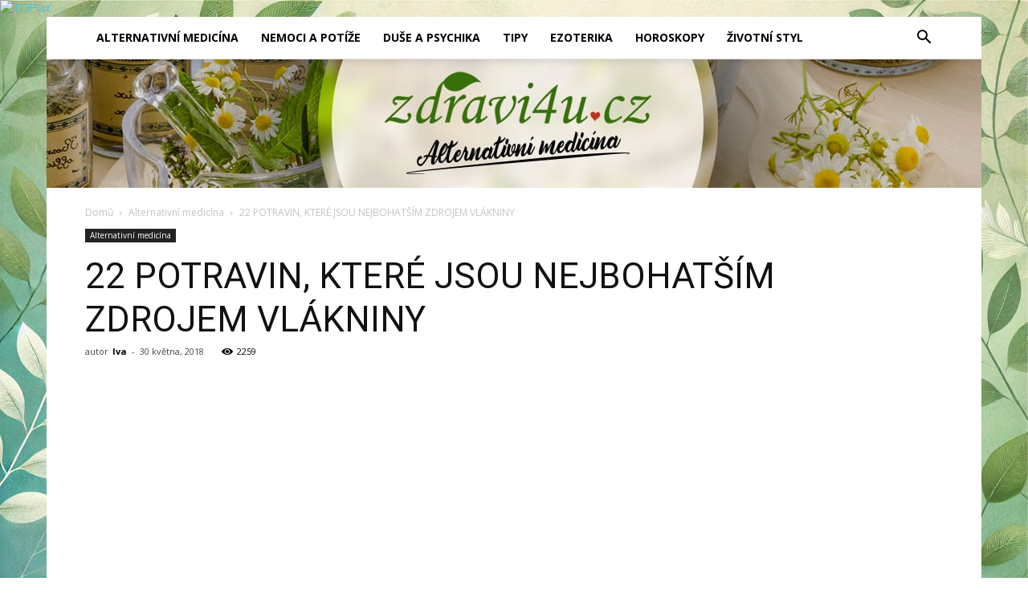

--- FILE ---
content_type: text/html; charset=UTF-8
request_url: https://zdravi4u.cz/22-potravin-ktere-jsou-nejbohatsim-zdrojem-vlakniny/
body_size: 26991
content:
<!doctype html >

<!--[if IE 8]>    <html class="ie8" lang="en"> <![endif]-->

<!--[if IE 9]>    <html class="ie9" lang="en"> <![endif]-->

<!--[if gt IE 8]><!--> <html lang="cs"> <!--<![endif]-->

<head>

    <title>22 POTRAVIN, KTERÉ JSOU NEJBOHATŠÍM ZDROJEM VLÁKNINY - Zdravi4u.cz</title>

    <meta charset="UTF-8" />

    <meta name="viewport" content="width=device-width, initial-scale=1.0">

    <link rel="pingback" href="https://zdravi4u.cz/xmlrpc.php" />
<script async custom-element="amp-auto-ads"
        src="https://cdn.ampproject.org/v0/amp-auto-ads-0.1.js">
</script>
    <meta name='robots' content='index, follow, max-image-preview:large, max-snippet:-1, max-video-preview:-1' />
<meta property="og:image" content="https://zdravi4u.cz/wp-content/uploads/2018/02/Depositphotos_32891245_m-2015-2.jpg" /><meta name="author" content="Iva">
<link rel="icon" type="image/png" href="https://zdravi4u.cz/wp-content/uploads/2018/06/health-heart-free-vector-icon-800x566.jpg">
	<!-- This site is optimized with the Yoast SEO plugin v21.5 - https://yoast.com/wordpress/plugins/seo/ -->
	<link rel="canonical" href="https://zdravi4u.cz/22-potravin-ktere-jsou-nejbohatsim-zdrojem-vlakniny/" />
	<meta property="og:locale" content="cs_CZ" />
	<meta property="og:type" content="article" />
	<meta property="og:title" content="22 POTRAVIN, KTERÉ JSOU NEJBOHATŠÍM ZDROJEM VLÁKNINY - Zdravi4u.cz" />
	<meta property="og:description" content="Vláknina je pro zdraví velmi důležitá. Žaludek ji neumí rozložit, a tak se dostává až do střev, kde má řadu léčivých účinků na vaše zdraví. V tomto článku se podíváme na 22 zdravých potravin, které jsou bohatým zdrojem vlákniny a měli byste je proto pravidelně zařazovat do vašeho jídelníčku. Co je vláknina? Vláknina plní v [&hellip;]" />
	<meta property="og:url" content="https://zdravi4u.cz/22-potravin-ktere-jsou-nejbohatsim-zdrojem-vlakniny/" />
	<meta property="og:site_name" content="Zdravi4u.cz" />
	<meta property="article:published_time" content="2018-05-30T09:32:43+00:00" />
	<meta property="og:image" content="https://zdravi4u.cz/wp-content/uploads/2018/02/Depositphotos_32891245_m-2015-2.jpg" />
	<meta property="og:image:width" content="1000" />
	<meta property="og:image:height" content="923" />
	<meta property="og:image:type" content="image/jpeg" />
	<meta name="author" content="Iva" />
	<meta name="twitter:card" content="summary_large_image" />
	<meta name="twitter:label1" content="Napsal(a)" />
	<meta name="twitter:data1" content="Iva" />
	<meta name="twitter:label2" content="Odhadovaná doba čtení" />
	<meta name="twitter:data2" content="10 minut" />
	<script type="application/ld+json" class="yoast-schema-graph">{"@context":"https://schema.org","@graph":[{"@type":"WebPage","@id":"https://zdravi4u.cz/22-potravin-ktere-jsou-nejbohatsim-zdrojem-vlakniny/","url":"https://zdravi4u.cz/22-potravin-ktere-jsou-nejbohatsim-zdrojem-vlakniny/","name":"22 POTRAVIN, KTERÉ JSOU NEJBOHATŠÍM ZDROJEM VLÁKNINY - Zdravi4u.cz","isPartOf":{"@id":"https://zdravi4u.cz/#website"},"primaryImageOfPage":{"@id":"https://zdravi4u.cz/22-potravin-ktere-jsou-nejbohatsim-zdrojem-vlakniny/#primaryimage"},"image":{"@id":"https://zdravi4u.cz/22-potravin-ktere-jsou-nejbohatsim-zdrojem-vlakniny/#primaryimage"},"thumbnailUrl":"https://zdravi4u.cz/wp-content/uploads/2018/02/Depositphotos_32891245_m-2015-2.jpg","datePublished":"2018-05-30T09:32:43+00:00","dateModified":"2018-05-30T09:32:43+00:00","author":{"@id":"https://zdravi4u.cz/#/schema/person/6e5b32d57cec93aac47faad210fe8f7d"},"breadcrumb":{"@id":"https://zdravi4u.cz/22-potravin-ktere-jsou-nejbohatsim-zdrojem-vlakniny/#breadcrumb"},"inLanguage":"cs","potentialAction":[{"@type":"ReadAction","target":["https://zdravi4u.cz/22-potravin-ktere-jsou-nejbohatsim-zdrojem-vlakniny/"]}]},{"@type":"ImageObject","inLanguage":"cs","@id":"https://zdravi4u.cz/22-potravin-ktere-jsou-nejbohatsim-zdrojem-vlakniny/#primaryimage","url":"https://zdravi4u.cz/wp-content/uploads/2018/02/Depositphotos_32891245_m-2015-2.jpg","contentUrl":"https://zdravi4u.cz/wp-content/uploads/2018/02/Depositphotos_32891245_m-2015-2.jpg","width":1000,"height":923},{"@type":"BreadcrumbList","@id":"https://zdravi4u.cz/22-potravin-ktere-jsou-nejbohatsim-zdrojem-vlakniny/#breadcrumb","itemListElement":[{"@type":"ListItem","position":1,"name":"Home","item":"https://zdravi4u.cz/"},{"@type":"ListItem","position":2,"name":"22 POTRAVIN, KTERÉ JSOU NEJBOHATŠÍM ZDROJEM VLÁKNINY"}]},{"@type":"WebSite","@id":"https://zdravi4u.cz/#website","url":"https://zdravi4u.cz/","name":"Zdravi4u.cz","description":"Protože zdraví má smysl..,","potentialAction":[{"@type":"SearchAction","target":{"@type":"EntryPoint","urlTemplate":"https://zdravi4u.cz/?s={search_term_string}"},"query-input":"required name=search_term_string"}],"inLanguage":"cs"},{"@type":"Person","@id":"https://zdravi4u.cz/#/schema/person/6e5b32d57cec93aac47faad210fe8f7d","name":"Iva","image":{"@type":"ImageObject","inLanguage":"cs","@id":"https://zdravi4u.cz/#/schema/person/image/","url":"https://secure.gravatar.com/avatar/d4f41d51ac6684e72d079afc3b62d1b05463230b016ac3922e72c71bb36fe61a?s=96&d=mm&r=g","contentUrl":"https://secure.gravatar.com/avatar/d4f41d51ac6684e72d079afc3b62d1b05463230b016ac3922e72c71bb36fe61a?s=96&d=mm&r=g","caption":"Iva"}}]}</script>
	<!-- / Yoast SEO plugin. -->


<link rel='dns-prefetch' href='//fonts.googleapis.com' />
<link rel="alternate" title="oEmbed (JSON)" type="application/json+oembed" href="https://zdravi4u.cz/wp-json/oembed/1.0/embed?url=https%3A%2F%2Fzdravi4u.cz%2F22-potravin-ktere-jsou-nejbohatsim-zdrojem-vlakniny%2F" />
<link rel="alternate" title="oEmbed (XML)" type="text/xml+oembed" href="https://zdravi4u.cz/wp-json/oembed/1.0/embed?url=https%3A%2F%2Fzdravi4u.cz%2F22-potravin-ktere-jsou-nejbohatsim-zdrojem-vlakniny%2F&#038;format=xml" />
<style id='wp-img-auto-sizes-contain-inline-css' type='text/css'>
img:is([sizes=auto i],[sizes^="auto," i]){contain-intrinsic-size:3000px 1500px}
/*# sourceURL=wp-img-auto-sizes-contain-inline-css */
</style>
<link rel='stylesheet' id='podclankova-inzerce-css' href='https://zdravi4u.cz/wp-content/plugins/podclankova-inzerce/assets/css/podclankova-inzerce.min.css?ver=1768930764' type='text/css' media='all' />
<style id='wp-emoji-styles-inline-css' type='text/css'>

	img.wp-smiley, img.emoji {
		display: inline !important;
		border: none !important;
		box-shadow: none !important;
		height: 1em !important;
		width: 1em !important;
		margin: 0 0.07em !important;
		vertical-align: -0.1em !important;
		background: none !important;
		padding: 0 !important;
	}
/*# sourceURL=wp-emoji-styles-inline-css */
</style>
<link rel='stylesheet' id='wp-block-library-css' href='https://zdravi4u.cz/wp-includes/css/dist/block-library/style.min.css?ver=6.9' type='text/css' media='all' />
<style id='wp-block-library-inline-css' type='text/css'>
/*wp_block_styles_on_demand_placeholder:696fbdccb7114*/
/*# sourceURL=wp-block-library-inline-css */
</style>
<style id='classic-theme-styles-inline-css' type='text/css'>
/*! This file is auto-generated */
.wp-block-button__link{color:#fff;background-color:#32373c;border-radius:9999px;box-shadow:none;text-decoration:none;padding:calc(.667em + 2px) calc(1.333em + 2px);font-size:1.125em}.wp-block-file__button{background:#32373c;color:#fff;text-decoration:none}
/*# sourceURL=/wp-includes/css/classic-themes.min.css */
</style>
<link rel='stylesheet' id='toc-screen-css' href='https://zdravi4u.cz/wp-content/plugins/table-of-contents-plus/screen.min.css?ver=2309' type='text/css' media='all' />
<link rel='stylesheet' id='google-fonts-style-css' href='https://fonts.googleapis.com/css?family=Open+Sans%3A300italic%2C400%2C400italic%2C600%2C600italic%2C700%7CRoboto%3A300%2C400%2C400italic%2C500%2C500italic%2C700%2C900&#038;ver=7.8.1' type='text/css' media='all' />
<link rel='stylesheet' id='td-theme-css' href='https://zdravi4u.cz/wp-content/themes/Newspaper/style.css?ver=7.8.1' type='text/css' media='all' />
<link rel='stylesheet' id='td-theme-demo-style-css' href='https://zdravi4u.cz/wp-content/themes/Newspaper/includes/demos/tech/demo_style.css?ver=7.8.1' type='text/css' media='all' />
<script type="text/javascript" src="https://zdravi4u.cz/wp-includes/js/jquery/jquery.min.js?ver=3.7.1" id="jquery-core-js"></script>
<script type="text/javascript" src="https://zdravi4u.cz/wp-includes/js/jquery/jquery-migrate.min.js?ver=3.4.1" id="jquery-migrate-js"></script>
<link rel="https://api.w.org/" href="https://zdravi4u.cz/wp-json/" /><link rel="alternate" title="JSON" type="application/json" href="https://zdravi4u.cz/wp-json/wp/v2/posts/18179" />
        <script>
          if(window.jQuery) {
            var sh = jQuery.noConflict();
            sh(function(){
              sh("#pdckl_gateway_form").hide();
            })
          } else {
            function sh() {
              var btn = document.getElementsByClassName("pdckl_showform_link");
              btn[0].style.display = "none";

              var el = document.getElementById("pdckl_gateway_form");
              el.style.display = "block";
            }
          }
        </script>
      
    <script>
      if(window.jQuery) {
        jQuery(function ($) {
          $("#pdckl_gateway_link").keyup(function() {
            $("#pdckl_display_link").attr("href", $(this).val());
            $("#pdckl_howitlooks").show();
          });
          $("#pdckl_gateway_title").keyup(function() {
            $("#pdckl_display_title").text($(this).val());
          });
          $("#pdckl_gateway_desc").keyup(function() {
            $("#pdckl_display_desc").text($(this).val());
          });
          $(".pdckl_showform_link").click(function() {
            $(".pdckl_showform_link").hide();
          });
        });
      }
    </script>
  <!--[if lt IE 9]><script src="https://html5shim.googlecode.com/svn/trunk/html5.js"></script><![endif]-->
    <style type="text/css">.broken_link, a.broken_link {
	text-decoration: line-through;
}</style>
<!-- JS generated by theme -->

<script>
    

    

	    var tdBlocksArray = []; //here we store all the items for the current page

	    //td_block class - each ajax block uses a object of this class for requests
	    function tdBlock() {
		    this.id = '';
		    this.block_type = 1; //block type id (1-234 etc)
		    this.atts = '';
		    this.td_column_number = '';
		    this.td_current_page = 1; //
		    this.post_count = 0; //from wp
		    this.found_posts = 0; //from wp
		    this.max_num_pages = 0; //from wp
		    this.td_filter_value = ''; //current live filter value
		    this.is_ajax_running = false;
		    this.td_user_action = ''; // load more or infinite loader (used by the animation)
		    this.header_color = '';
		    this.ajax_pagination_infinite_stop = ''; //show load more at page x
	    }


        // td_js_generator - mini detector
        (function(){
            var htmlTag = document.getElementsByTagName("html")[0];

            if ( navigator.userAgent.indexOf("MSIE 10.0") > -1 ) {
                htmlTag.className += ' ie10';
            }

            if ( !!navigator.userAgent.match(/Trident.*rv\:11\./) ) {
                htmlTag.className += ' ie11';
            }

            if ( /(iPad|iPhone|iPod)/g.test(navigator.userAgent) ) {
                htmlTag.className += ' td-md-is-ios';
            }

            var user_agent = navigator.userAgent.toLowerCase();
            if ( user_agent.indexOf("android") > -1 ) {
                htmlTag.className += ' td-md-is-android';
            }

            if ( -1 !== navigator.userAgent.indexOf('Mac OS X')  ) {
                htmlTag.className += ' td-md-is-os-x';
            }

            if ( /chrom(e|ium)/.test(navigator.userAgent.toLowerCase()) ) {
               htmlTag.className += ' td-md-is-chrome';
            }

            if ( -1 !== navigator.userAgent.indexOf('Firefox') ) {
                htmlTag.className += ' td-md-is-firefox';
            }

            if ( -1 !== navigator.userAgent.indexOf('Safari') && -1 === navigator.userAgent.indexOf('Chrome') ) {
                htmlTag.className += ' td-md-is-safari';
            }

            if( -1 !== navigator.userAgent.indexOf('IEMobile') ){
                htmlTag.className += ' td-md-is-iemobile';
            }

        })();




        var tdLocalCache = {};

        ( function () {
            "use strict";

            tdLocalCache = {
                data: {},
                remove: function (resource_id) {
                    delete tdLocalCache.data[resource_id];
                },
                exist: function (resource_id) {
                    return tdLocalCache.data.hasOwnProperty(resource_id) && tdLocalCache.data[resource_id] !== null;
                },
                get: function (resource_id) {
                    return tdLocalCache.data[resource_id];
                },
                set: function (resource_id, cachedData) {
                    tdLocalCache.remove(resource_id);
                    tdLocalCache.data[resource_id] = cachedData;
                }
            };
        })();

    
    
var td_viewport_interval_list=[{"limitBottom":767,"sidebarWidth":228},{"limitBottom":1018,"sidebarWidth":300},{"limitBottom":1140,"sidebarWidth":324}];
var td_animation_stack_effect="type0";
var tds_animation_stack=true;
var td_animation_stack_specific_selectors=".entry-thumb, img";
var td_animation_stack_general_selectors=".td-animation-stack img, .td-animation-stack .entry-thumb, .post img";
var td_ajax_url="https:\/\/zdravi4u.cz\/wp-admin\/admin-ajax.php?td_theme_name=Newspaper&v=7.8.1";
var td_get_template_directory_uri="https:\/\/zdravi4u.cz\/wp-content\/themes\/Newspaper";
var tds_snap_menu="smart_snap_always";
var tds_logo_on_sticky="";
var tds_header_style="11";
var td_please_wait="Please wait...";
var td_email_user_pass_incorrect="User or password incorrect!";
var td_email_user_incorrect="Email or username incorrect!";
var td_email_incorrect="Email incorrect!";
var tds_more_articles_on_post_enable="show";
var tds_more_articles_on_post_time_to_wait="";
var tds_more_articles_on_post_pages_distance_from_top=0;
var tds_theme_color_site_wide="#4ac5db";
var tds_smart_sidebar="enabled";
var tdThemeName="Newspaper";
var td_magnific_popup_translation_tPrev="P\u0159edchoz\u00ed";
var td_magnific_popup_translation_tNext="Dal\u0161\u00ed";
var td_magnific_popup_translation_tCounter="%curr% z %total%";
var td_magnific_popup_translation_ajax_tError="The content from %url% could not be loaded.";
var td_magnific_popup_translation_image_tError="The image #%curr% could not be loaded.";
var td_ad_background_click_link="";
var td_ad_background_click_target="";
</script>


<!-- Header style compiled by theme -->

<style>
    

.td-header-wrap .black-menu .sf-menu > .current-menu-item > a,
    .td-header-wrap .black-menu .sf-menu > .current-menu-ancestor > a,
    .td-header-wrap .black-menu .sf-menu > .current-category-ancestor > a,
    .td-header-wrap .black-menu .sf-menu > li > a:hover,
    .td-header-wrap .black-menu .sf-menu > .sfHover > a,
    .td-header-style-12 .td-header-menu-wrap-full,
    .sf-menu > .current-menu-item > a:after,
    .sf-menu > .current-menu-ancestor > a:after,
    .sf-menu > .current-category-ancestor > a:after,
    .sf-menu > li:hover > a:after,
    .sf-menu > .sfHover > a:after,
    .td-header-style-12 .td-affix,
    .header-search-wrap .td-drop-down-search:after,
    .header-search-wrap .td-drop-down-search .btn:hover,
    input[type=submit]:hover,
    .td-read-more a,
    .td-post-category:hover,
    .td-grid-style-1.td-hover-1 .td-big-grid-post:hover .td-post-category,
    .td-grid-style-5.td-hover-1 .td-big-grid-post:hover .td-post-category,
    .td_top_authors .td-active .td-author-post-count,
    .td_top_authors .td-active .td-author-comments-count,
    .td_top_authors .td_mod_wrap:hover .td-author-post-count,
    .td_top_authors .td_mod_wrap:hover .td-author-comments-count,
    .td-404-sub-sub-title a:hover,
    .td-search-form-widget .wpb_button:hover,
    .td-rating-bar-wrap div,
    .td_category_template_3 .td-current-sub-category,
    .dropcap,
    .td_wrapper_video_playlist .td_video_controls_playlist_wrapper,
    .wpb_default,
    .wpb_default:hover,
    .td-left-smart-list:hover,
    .td-right-smart-list:hover,
    .woocommerce-checkout .woocommerce input.button:hover,
    .woocommerce-page .woocommerce a.button:hover,
    .woocommerce-account div.woocommerce .button:hover,
    #bbpress-forums button:hover,
    .bbp_widget_login .button:hover,
    .td-footer-wrapper .td-post-category,
    .td-footer-wrapper .widget_product_search input[type="submit"]:hover,
    .woocommerce .product a.button:hover,
    .woocommerce .product #respond input#submit:hover,
    .woocommerce .checkout input#place_order:hover,
    .woocommerce .woocommerce.widget .button:hover,
    .single-product .product .summary .cart .button:hover,
    .woocommerce-cart .woocommerce table.cart .button:hover,
    .woocommerce-cart .woocommerce .shipping-calculator-form .button:hover,
    .td-next-prev-wrap a:hover,
    .td-load-more-wrap a:hover,
    .td-post-small-box a:hover,
    .page-nav .current,
    .page-nav:first-child > div,
    .td_category_template_8 .td-category-header .td-category a.td-current-sub-category,
    .td_category_template_4 .td-category-siblings .td-category a:hover,
    #bbpress-forums .bbp-pagination .current,
    #bbpress-forums #bbp-single-user-details #bbp-user-navigation li.current a,
    .td-theme-slider:hover .slide-meta-cat a,
    a.vc_btn-black:hover,
    .td-trending-now-wrapper:hover .td-trending-now-title,
    .td-scroll-up,
    .td-smart-list-button:hover,
    .td-weather-information:before,
    .td-weather-week:before,
    .td_block_exchange .td-exchange-header:before,
    .td_block_big_grid_9.td-grid-style-1 .td-post-category,
    .td_block_big_grid_9.td-grid-style-5 .td-post-category,
    .td-grid-style-6.td-hover-1 .td-module-thumb:after,
    .td-pulldown-syle-2 .td-subcat-dropdown ul:after,
    .td_block_template_9 .td-block-title:after,
    .td_block_template_15 .td-block-title:before {
        background-color: #4ac5db;
    }

    .global-block-template-4 .td-related-title .td-cur-simple-item:before {
        border-color: #4ac5db transparent transparent transparent !important;
    }

    .woocommerce .woocommerce-message .button:hover,
    .woocommerce .woocommerce-error .button:hover,
    .woocommerce .woocommerce-info .button:hover,
    .global-block-template-4 .td-related-title .td-cur-simple-item,
    .global-block-template-3 .td-related-title .td-cur-simple-item,
    .global-block-template-9 .td-related-title:after {
        background-color: #4ac5db !important;
    }

    .woocommerce .product .onsale,
    .woocommerce.widget .ui-slider .ui-slider-handle {
        background: none #4ac5db;
    }

    .woocommerce.widget.widget_layered_nav_filters ul li a {
        background: none repeat scroll 0 0 #4ac5db !important;
    }

    a,
    cite a:hover,
    .td_mega_menu_sub_cats .cur-sub-cat,
    .td-mega-span h3 a:hover,
    .td_mod_mega_menu:hover .entry-title a,
    .header-search-wrap .result-msg a:hover,
    .top-header-menu li a:hover,
    .top-header-menu .current-menu-item > a,
    .top-header-menu .current-menu-ancestor > a,
    .top-header-menu .current-category-ancestor > a,
    .td-social-icon-wrap > a:hover,
    .td-header-sp-top-widget .td-social-icon-wrap a:hover,
    .td-page-content blockquote p,
    .td-post-content blockquote p,
    .mce-content-body blockquote p,
    .comment-content blockquote p,
    .wpb_text_column blockquote p,
    .td_block_text_with_title blockquote p,
    .td_module_wrap:hover .entry-title a,
    .td-subcat-filter .td-subcat-list a:hover,
    .td-subcat-filter .td-subcat-dropdown a:hover,
    .td_quote_on_blocks,
    .dropcap2,
    .dropcap3,
    .td_top_authors .td-active .td-authors-name a,
    .td_top_authors .td_mod_wrap:hover .td-authors-name a,
    .td-post-next-prev-content a:hover,
    .author-box-wrap .td-author-social a:hover,
    .td-author-name a:hover,
    .td-author-url a:hover,
    .td_mod_related_posts:hover h3 > a,
    .td-post-template-11 .td-related-title .td-related-left:hover,
    .td-post-template-11 .td-related-title .td-related-right:hover,
    .td-post-template-11 .td-related-title .td-cur-simple-item,
    .td-post-template-11 .td_block_related_posts .td-next-prev-wrap a:hover,
    .comment-reply-link:hover,
    .logged-in-as a:hover,
    #cancel-comment-reply-link:hover,
    .td-search-query,
    .td-category-header .td-pulldown-category-filter-link:hover,
    .td-category-siblings .td-subcat-dropdown a:hover,
    .td-category-siblings .td-subcat-dropdown a.td-current-sub-category,
    .widget a:hover,
    .archive .widget_archive .current,
    .archive .widget_archive .current a,
    .widget_calendar tfoot a:hover,
    .woocommerce a.added_to_cart:hover,
    #bbpress-forums li.bbp-header .bbp-reply-content span a:hover,
    #bbpress-forums .bbp-forum-freshness a:hover,
    #bbpress-forums .bbp-topic-freshness a:hover,
    #bbpress-forums .bbp-forums-list li a:hover,
    #bbpress-forums .bbp-forum-title:hover,
    #bbpress-forums .bbp-topic-permalink:hover,
    #bbpress-forums .bbp-topic-started-by a:hover,
    #bbpress-forums .bbp-topic-started-in a:hover,
    #bbpress-forums .bbp-body .super-sticky li.bbp-topic-title .bbp-topic-permalink,
    #bbpress-forums .bbp-body .sticky li.bbp-topic-title .bbp-topic-permalink,
    .widget_display_replies .bbp-author-name,
    .widget_display_topics .bbp-author-name,
    .footer-text-wrap .footer-email-wrap a,
    .td-subfooter-menu li a:hover,
    .footer-social-wrap a:hover,
    a.vc_btn-black:hover,
    .td-smart-list-dropdown-wrap .td-smart-list-button:hover,
    .td_module_17 .td-read-more a:hover,
    .td_module_18 .td-read-more a:hover,
    .td_module_19 .td-post-author-name a:hover,
    .td-instagram-user a,
    .td-pulldown-syle-2 .td-subcat-dropdown:hover .td-subcat-more span,
    .td-pulldown-syle-2 .td-subcat-dropdown:hover .td-subcat-more i,
    .td-pulldown-syle-3 .td-subcat-dropdown:hover .td-subcat-more span,
    .td-pulldown-syle-3 .td-subcat-dropdown:hover .td-subcat-more i,
    .td-block-title-wrap .td-wrapper-pulldown-filter .td-pulldown-filter-display-option:hover,
    .td-block-title-wrap .td-wrapper-pulldown-filter .td-pulldown-filter-display-option:hover i,
    .td-block-title-wrap .td-wrapper-pulldown-filter .td-pulldown-filter-link:hover,
    .td-block-title-wrap .td-wrapper-pulldown-filter .td-pulldown-filter-item .td-cur-simple-item,
    .global-block-template-2 .td-related-title .td-cur-simple-item,
    .global-block-template-5 .td-related-title .td-cur-simple-item,
    .global-block-template-6 .td-related-title .td-cur-simple-item,
    .global-block-template-7 .td-related-title .td-cur-simple-item,
    .global-block-template-8 .td-related-title .td-cur-simple-item,
    .global-block-template-9 .td-related-title .td-cur-simple-item,
    .global-block-template-10 .td-related-title .td-cur-simple-item,
    .global-block-template-11 .td-related-title .td-cur-simple-item,
    .global-block-template-12 .td-related-title .td-cur-simple-item,
    .global-block-template-13 .td-related-title .td-cur-simple-item,
    .global-block-template-14 .td-related-title .td-cur-simple-item,
    .global-block-template-15 .td-related-title .td-cur-simple-item,
    .global-block-template-16 .td-related-title .td-cur-simple-item,
    .global-block-template-17 .td-related-title .td-cur-simple-item,
    .td-theme-wrap .sf-menu ul .td-menu-item > a:hover,
    .td-theme-wrap .sf-menu ul .sfHover > a,
    .td-theme-wrap .sf-menu ul .current-menu-ancestor > a,
    .td-theme-wrap .sf-menu ul .current-category-ancestor > a,
    .td-theme-wrap .sf-menu ul .current-menu-item > a {
        color: #4ac5db;
    }

    a.vc_btn-black.vc_btn_square_outlined:hover,
    a.vc_btn-black.vc_btn_outlined:hover,
    .td-mega-menu-page .wpb_content_element ul li a:hover,
     .td-theme-wrap .td-aj-search-results .td_module_wrap:hover .entry-title a,
    .td-theme-wrap .header-search-wrap .result-msg a:hover {
        color: #4ac5db !important;
    }

    .td-next-prev-wrap a:hover,
    .td-load-more-wrap a:hover,
    .td-post-small-box a:hover,
    .page-nav .current,
    .page-nav:first-child > div,
    .td_category_template_8 .td-category-header .td-category a.td-current-sub-category,
    .td_category_template_4 .td-category-siblings .td-category a:hover,
    #bbpress-forums .bbp-pagination .current,
    .post .td_quote_box,
    .page .td_quote_box,
    a.vc_btn-black:hover,
    .td_block_template_5 .td-block-title > * {
        border-color: #4ac5db;
    }

    .td_wrapper_video_playlist .td_video_currently_playing:after {
        border-color: #4ac5db !important;
    }

    .header-search-wrap .td-drop-down-search:before {
        border-color: transparent transparent #4ac5db transparent;
    }

    .block-title > span,
    .block-title > a,
    .block-title > label,
    .widgettitle,
    .widgettitle:after,
    .td-trending-now-title,
    .td-trending-now-wrapper:hover .td-trending-now-title,
    .wpb_tabs li.ui-tabs-active a,
    .wpb_tabs li:hover a,
    .vc_tta-container .vc_tta-color-grey.vc_tta-tabs-position-top.vc_tta-style-classic .vc_tta-tabs-container .vc_tta-tab.vc_active > a,
    .vc_tta-container .vc_tta-color-grey.vc_tta-tabs-position-top.vc_tta-style-classic .vc_tta-tabs-container .vc_tta-tab:hover > a,
    .td_block_template_1 .td-related-title .td-cur-simple-item,
    .woocommerce .product .products h2,
    .td-subcat-filter .td-subcat-dropdown:hover .td-subcat-more {
    	background-color: #4ac5db;
    }

    .woocommerce div.product .woocommerce-tabs ul.tabs li.active {
    	background-color: #4ac5db !important;
    }

    .block-title,
    .td_block_template_1 .td-related-title,
    .wpb_tabs .wpb_tabs_nav,
    .vc_tta-container .vc_tta-color-grey.vc_tta-tabs-position-top.vc_tta-style-classic .vc_tta-tabs-container,
    .woocommerce div.product .woocommerce-tabs ul.tabs:before {
        border-color: #4ac5db;
    }
    .td_block_wrap .td-subcat-item a.td-cur-simple-item {
	    color: #4ac5db;
	}


    
    .td-grid-style-4 .entry-title
    {
        background-color: rgba(74, 197, 219, 0.7);
    }

    
    .block-title > span,
    .block-title > span > a,
    .block-title > a,
    .block-title > label,
    .widgettitle,
    .widgettitle:after,
    .td-trending-now-title,
    .td-trending-now-wrapper:hover .td-trending-now-title,
    .wpb_tabs li.ui-tabs-active a,
    .wpb_tabs li:hover a,
    .vc_tta-container .vc_tta-color-grey.vc_tta-tabs-position-top.vc_tta-style-classic .vc_tta-tabs-container .vc_tta-tab.vc_active > a,
    .vc_tta-container .vc_tta-color-grey.vc_tta-tabs-position-top.vc_tta-style-classic .vc_tta-tabs-container .vc_tta-tab:hover > a,
    .td_block_template_1 .td-related-title .td-cur-simple-item,
    .woocommerce .product .products h2,
    .td-subcat-filter .td-subcat-dropdown:hover .td-subcat-more,
    .td-weather-information:before,
    .td-weather-week:before,
    .td_block_exchange .td-exchange-header:before,
    .td-theme-wrap .td_block_template_3 .td-block-title > *,
    .td-theme-wrap .td_block_template_4 .td-block-title > *,
    .td-theme-wrap .td_block_template_7 .td-block-title > *,
    .td-theme-wrap .td_block_template_9 .td-block-title:after,
    .td-theme-wrap .td_block_template_10 .td-block-title::before,
    .td-theme-wrap .td_block_template_11 .td-block-title::before,
    .td-theme-wrap .td_block_template_11 .td-block-title::after,
    .td-theme-wrap .td_block_template_14 .td-block-title,
    .td-theme-wrap .td_block_template_15 .td-block-title:before,
    .td-theme-wrap .td_block_template_17 .td-block-title:before {
        background-color: #222222;
    }

    .woocommerce div.product .woocommerce-tabs ul.tabs li.active {
    	background-color: #222222 !important;
    }

    .block-title,
    .td_block_template_1 .td-related-title,
    .wpb_tabs .wpb_tabs_nav,
    .vc_tta-container .vc_tta-color-grey.vc_tta-tabs-position-top.vc_tta-style-classic .vc_tta-tabs-container,
    .woocommerce div.product .woocommerce-tabs ul.tabs:before,
    .td-theme-wrap .td_block_template_5 .td-block-title > *,
    .td-theme-wrap .td_block_template_17 .td-block-title,
    .td-theme-wrap .td_block_template_17 .td-block-title::before {
        border-color: #222222;
    }

    .td-theme-wrap .td_block_template_4 .td-block-title > *:before,
    .td-theme-wrap .td_block_template_17 .td-block-title::after {
        border-color: #222222 transparent transparent transparent;
    }

    
    .td-banner-wrap-full,
    .td-header-style-11 .td-logo-wrap-full {
        background-color: #f7f7f7;
    }

    .td-header-style-11 .td-logo-wrap-full {
        border-bottom: 0;
    }

    @media (min-width: 1019px) {
        .td-header-style-2 .td-header-sp-recs,
        .td-header-style-5 .td-a-rec-id-header > div,
        .td-header-style-5 .td-g-rec-id-header > .adsbygoogle,
        .td-header-style-6 .td-a-rec-id-header > div,
        .td-header-style-6 .td-g-rec-id-header > .adsbygoogle,
        .td-header-style-7 .td-a-rec-id-header > div,
        .td-header-style-7 .td-g-rec-id-header > .adsbygoogle,
        .td-header-style-8 .td-a-rec-id-header > div,
        .td-header-style-8 .td-g-rec-id-header > .adsbygoogle,
        .td-header-style-12 .td-a-rec-id-header > div,
        .td-header-style-12 .td-g-rec-id-header > .adsbygoogle {
            margin-bottom: 24px !important;
        }
    }

    @media (min-width: 768px) and (max-width: 1018px) {
        .td-header-style-2 .td-header-sp-recs,
        .td-header-style-5 .td-a-rec-id-header > div,
        .td-header-style-5 .td-g-rec-id-header > .adsbygoogle,
        .td-header-style-6 .td-a-rec-id-header > div,
        .td-header-style-6 .td-g-rec-id-header > .adsbygoogle,
        .td-header-style-7 .td-a-rec-id-header > div,
        .td-header-style-7 .td-g-rec-id-header > .adsbygoogle,
        .td-header-style-8 .td-a-rec-id-header > div,
        .td-header-style-8 .td-g-rec-id-header > .adsbygoogle,
        .td-header-style-12 .td-a-rec-id-header > div,
        .td-header-style-12 .td-g-rec-id-header > .adsbygoogle {
            margin-bottom: 14px !important;
        }
    }

     
    .block-title > span,
    .block-title > a,
    .widgettitle,
    .td-trending-now-title,
    .wpb_tabs li a,
    .vc_tta-container .vc_tta-color-grey.vc_tta-tabs-position-top.vc_tta-style-classic .vc_tta-tabs-container .vc_tta-tab > a,
    .td-theme-wrap .td-related-title a,
    .woocommerce div.product .woocommerce-tabs ul.tabs li a,
    .woocommerce .product .products h2,
    .td-theme-wrap .td-block-title {
        font-family:"Open Sans";
	
    }
    
    .td-excerpt {
        font-family:"Open Sans";
	font-size:13px;
	line-height:21px;
	
    }


	
    .td-post-content p,
    .td-post-content {
        font-family:"Open Sans";
	font-size:17px;
	line-height:31px;
	
    }
</style>




<script data-ad-client="ca-pub-4095369454406172" async src="https://pagead2.googlesyndication.com/pagead/js/adsbygoogle.js"></script>


<a href="https://www.toplist.cz" id="toplistcz106775" title="TOPlist"><noscript><img src="https://toplist.cz/dot.asp?id=106775&njs=1" border="0"
alt="TOPlist" width="1" height="1"/></noscript><script language="JavaScript">
(function(d,e,s) {d.getElementById('toplistcz106775').innerHTML='<img src="https://toplist.cz/dot.asp?id=106775&http='+
e(d.referrer)+'&t='+e(d.title)+'&l='+e(d.URL)+'&wi='+e(s.width)+'&he='+e(s.height)+'&cd='+
e(s.colorDepth)+'" width="1" height="1" border="0" alt="TOPlist" />';
}(document,encodeURIComponent,window.screen))
</script></a>
<script async data-cfasync="false">
  (function() {
      const url = new URL(window.location.href);
      const clickID = url.searchParams.get("click_id");
      const sourceID = url.searchParams.get("source_id");

      const s = document.createElement("script");
      s.dataset.cfasync = "false";
      s.src = "https://push-sdk.com/f/sdk.js?z=2336656";
      s.onload = (opts) => {
          opts.zoneID = 2336656;
          opts.extClickID = clickID;
          opts.subID1 = sourceID;
          opts.actions.onPermissionGranted = () => {};
          opts.actions.onPermissionDenied = () => {};
          opts.actions.onAlreadySubscribed = () => {};
          opts.actions.onError = () => {};
      };
      document.head.appendChild(s);
  })()
</script>
</head>



<body class="wp-singular post-template-default single single-post postid-18179 single-format-standard wp-theme-Newspaper 22-potravin-ktere-jsou-nejbohatsim-zdrojem-vlakniny global-block-template-1 td-tech single_template_2 td-animation-stack-type0 td-boxed-layout" itemscope="itemscope" itemtype="https://schema.org/WebPage">
<amp-auto-ads type="adsense"
        data-ad-client="ca-pub-4095369454406172">
</amp-auto-ads>


    
    <div class="td-scroll-up"><i class="td-icon-menu-up"></i></div>

    

    <div class="td-menu-background"></div>
<div id="td-mobile-nav">
    <div class="td-mobile-container">
        <!-- mobile menu top section -->
        <div class="td-menu-socials-wrap">
            <!-- socials -->
            <div class="td-menu-socials">
                
        <span class="td-social-icon-wrap">
            <a target="_blank" href="https://www.facebook.com/StudioZdraviHedis" title="Facebook">
                <i class="td-icon-font td-icon-facebook"></i>
            </a>
        </span>
        <span class="td-social-icon-wrap">
            <a target="_blank" href="#" title="Twitter">
                <i class="td-icon-font td-icon-twitter"></i>
            </a>
        </span>
        <span class="td-social-icon-wrap">
            <a target="_blank" href="#" title="Vimeo">
                <i class="td-icon-font td-icon-vimeo"></i>
            </a>
        </span>
        <span class="td-social-icon-wrap">
            <a target="_blank" href="#" title="VKontakte">
                <i class="td-icon-font td-icon-vk"></i>
            </a>
        </span>
        <span class="td-social-icon-wrap">
            <a target="_blank" href="#" title="Youtube">
                <i class="td-icon-font td-icon-youtube"></i>
            </a>
        </span>
            </div>
            <!-- close button -->
            <div class="td-mobile-close">
                <a href="#"><i class="td-icon-close-mobile"></i></a>
            </div>
        </div>

        <!-- login section -->
        

        <!-- menu section -->
        <div class="td-mobile-content">
            <div class="menu-main-menu-container"><ul id="menu-main-menu" class="td-mobile-main-menu"><li id="menu-item-15398" class="menu-item menu-item-type-taxonomy menu-item-object-category current-post-ancestor current-menu-parent current-post-parent menu-item-first menu-item-15398"><a href="https://zdravi4u.cz/category/alternativni-medicina/">Alternativní medicína</a></li>
<li id="menu-item-18428" class="menu-item menu-item-type-taxonomy menu-item-object-category menu-item-18428"><a href="https://zdravi4u.cz/category/nemoci-a-potize/">Nemoci a potíže</a></li>
<li id="menu-item-15397" class="menu-item menu-item-type-taxonomy menu-item-object-category menu-item-15397"><a href="https://zdravi4u.cz/category/duse-a-psychika/">Duše a psychika</a></li>
<li id="menu-item-18426" class="menu-item menu-item-type-taxonomy menu-item-object-category menu-item-18426"><a href="https://zdravi4u.cz/category/tipy/">Tipy</a></li>
<li id="menu-item-15399" class="menu-item menu-item-type-taxonomy menu-item-object-category menu-item-15399"><a href="https://zdravi4u.cz/category/ezoterika/">Ezoterika</a></li>
<li id="menu-item-15400" class="menu-item menu-item-type-taxonomy menu-item-object-category menu-item-15400"><a href="https://zdravi4u.cz/category/horoskopy/">Horoskopy</a></li>
<li id="menu-item-15401" class="menu-item menu-item-type-taxonomy menu-item-object-category menu-item-15401"><a href="https://zdravi4u.cz/category/zivotni-styl/">Životní styl</a></li>
</ul></div>
        </div>
    </div>

    <!-- register/login section -->
    
</div>
    <div class="td-search-background"></div>
<div class="td-search-wrap-mob">
	<div class="td-drop-down-search" aria-labelledby="td-header-search-button">
		<form method="get" class="td-search-form" action="https://zdravi4u.cz/">
			<!-- close button -->
			<div class="td-search-close">
				<a href="#"><i class="td-icon-close-mobile"></i></a>
			</div>
			<div role="search" class="td-search-input">
				<span>hledat</span>
				<input id="td-header-search-mob" type="text" value="" name="s" autocomplete="off" />
			</div>
		</form>
		<div id="td-aj-search-mob"></div>
	</div>
</div>
    

    

    <div id="td-outer-wrap" class="td-theme-wrap">

    


        <!--
Header style 11
-->


<div class="td-header-wrap td-header-style-11">

	<div class="td-header-top-menu-full td-container-wrap ">
		<div class="td-container td-header-row td-header-top-menu">
            <!-- LOGIN MODAL -->

		</div>
	</div>

    <div class="td-header-menu-wrap-full td-container-wrap ">
        <div class="td-header-menu-wrap td-header-gradient">
            <div class="td-container td-header-row td-header-main-menu">
                <div id="td-header-menu" role="navigation">
    <div id="td-top-mobile-toggle"><a href="#"><i class="td-icon-font td-icon-mobile"></i></a></div>
    <div class="td-main-menu-logo td-logo-in-header">
        
		<a class="td-mobile-logo td-sticky-disable" href="https://zdravi4u.cz/">
			<img src="https://zdravi4u.cz/wp-content/uploads/2018/06/zdravi.png" alt=""/>
		</a>
	
		<a class="td-header-logo td-sticky-disable" href="https://zdravi4u.cz/">
			<img class="td-retina-data" data-retina="https://zdravi4u.cz/wp-content/uploads/2018/06/zdravi4u-header-1154x160.jpg" src="https://zdravi4u.cz/wp-content/uploads/2018/06/zdravi4u-header-1154x160.jpg" alt=""/>
		</a>
	
    </div>
    <div class="menu-main-menu-container"><ul id="menu-main-menu-1" class="sf-menu"><li class="menu-item menu-item-type-taxonomy menu-item-object-category current-post-ancestor current-menu-parent current-post-parent menu-item-first td-menu-item td-normal-menu menu-item-15398"><a href="https://zdravi4u.cz/category/alternativni-medicina/">Alternativní medicína</a></li>
<li class="menu-item menu-item-type-taxonomy menu-item-object-category td-menu-item td-normal-menu menu-item-18428"><a href="https://zdravi4u.cz/category/nemoci-a-potize/">Nemoci a potíže</a></li>
<li class="menu-item menu-item-type-taxonomy menu-item-object-category td-menu-item td-normal-menu menu-item-15397"><a href="https://zdravi4u.cz/category/duse-a-psychika/">Duše a psychika</a></li>
<li class="menu-item menu-item-type-taxonomy menu-item-object-category td-menu-item td-normal-menu menu-item-18426"><a href="https://zdravi4u.cz/category/tipy/">Tipy</a></li>
<li class="menu-item menu-item-type-taxonomy menu-item-object-category td-menu-item td-normal-menu menu-item-15399"><a href="https://zdravi4u.cz/category/ezoterika/">Ezoterika</a></li>
<li class="menu-item menu-item-type-taxonomy menu-item-object-category td-menu-item td-normal-menu menu-item-15400"><a href="https://zdravi4u.cz/category/horoskopy/">Horoskopy</a></li>
<li class="menu-item menu-item-type-taxonomy menu-item-object-category td-menu-item td-normal-menu menu-item-15401"><a href="https://zdravi4u.cz/category/zivotni-styl/">Životní styl</a></li>
</ul></div>
</div>


<div class="td-search-wrapper">
    <div id="td-top-search">
        <!-- Search -->
        <div class="header-search-wrap">
            <div class="dropdown header-search">
                <a id="td-header-search-button" href="#" role="button" class="dropdown-toggle " data-toggle="dropdown"><i class="td-icon-search"></i></a>
                <a id="td-header-search-button-mob" href="#" role="button" class="dropdown-toggle " data-toggle="dropdown"><i class="td-icon-search"></i></a>
            </div>
        </div>
    </div>
</div>

<div class="header-search-wrap">
	<div class="dropdown header-search">
		<div class="td-drop-down-search" aria-labelledby="td-header-search-button">
			<form method="get" class="td-search-form" action="https://zdravi4u.cz/">
				<div role="search" class="td-head-form-search-wrap">
					<input id="td-header-search" type="text" value="" name="s" autocomplete="off" /><input class="wpb_button wpb_btn-inverse btn" type="submit" id="td-header-search-top" value="hledat" />
				</div>
			</form>
			<div id="td-aj-search"></div>
		</div>
	</div>
</div>
            </div>
        </div>
    </div>

    <div class="td-banner-wrap-full td-logo-wrap-full td-logo-mobile-loaded td-container-wrap ">
        <div class="td-header-sp-logo">
            
		<a class="td-main-logo" href="https://zdravi4u.cz/">
			<img class="td-retina-data"  data-retina="https://zdravi4u.cz/wp-content/uploads/2018/06/zdravi4u-header-1154x160.jpg" src="https://zdravi4u.cz/wp-content/uploads/2018/06/zdravi4u-header-1154x160.jpg" alt=""/>
			<span class="td-visual-hidden">Zdravi4u.cz</span>
		</a>
	
        </div>
    </div>

    <div class="td-banner-wrap-full td-banner-bg td-container-wrap ">
        <div class="td-container-header td-header-row td-header-header">
            <div class="td-header-sp-recs">
                <div class="td-header-rec-wrap">
    

</div>
            </div>
        </div>
    </div>

</div>
<div class="td-main-content-wrap td-container-wrap">

    <div class="td-container td-post-template-2">
        <article id="post-18179" class="post-18179 post type-post status-publish format-standard has-post-thumbnail hentry category-alternativni-medicina tag-cizrna tag-hrusky tag-mandle tag-ovesne-vlocky tag-vlaknina tag-brokolice tag-jablka" itemscope itemtype="https://schema.org/Article">
            <div class="td-pb-row">
                <div class="td-pb-span12">
                    <div class="td-post-header">
                        <div class="td-crumb-container"><div class="entry-crumbs" itemscope itemtype="http://schema.org/BreadcrumbList"><span class="td-bred-first"><a href="https://zdravi4u.cz/">Domů</a></span> <i class="td-icon-right td-bread-sep"></i> <span itemscope itemprop="itemListElement" itemtype="http://schema.org/ListItem">
                               <a title="View all posts in Alternativní medicína" class="entry-crumb" itemscope itemprop="item" itemtype="http://schema.org/Thing" href="https://zdravi4u.cz/category/alternativni-medicina/">
                                  <span itemprop="name">Alternativní medicína</span>    </a>    <meta itemprop="position" content = "1"></span> <i class="td-icon-right td-bread-sep td-bred-no-url-last"></i> <span class="td-bred-no-url-last">22 POTRAVIN, KTERÉ JSOU  NEJBOHATŠÍM  ZDROJEM  VLÁKNINY</span></div></div>

                        <ul class="td-category"><li class="entry-category"><a  href="https://zdravi4u.cz/category/alternativni-medicina/">Alternativní medicína</a></li></ul>

                        <header class="td-post-title">
                            <h1 class="entry-title">22 POTRAVIN, KTERÉ JSOU  NEJBOHATŠÍM  ZDROJEM  VLÁKNINY</h1>


                            


                            <div class="td-module-meta-info">
                                <div class="td-post-author-name"><div class="td-author-by">autor </div> <a href="https://zdravi4u.cz/author/iva/">Iva</a><div class="td-author-line"> - </div> </div>
                                <span class="td-post-date"><time class="entry-date updated td-module-date" datetime="2018-05-30T09:32:43+00:00" >30 května, 2018</time></span>
                                <div class="td-post-views"><i class="td-icon-views"></i><span class="td-nr-views-18179">2259</span></div>
                                
                            </div>

                        </header>
                    </div>
                </div>
            </div> <!-- /.td-pb-row -->

            <div class="td-pb-row">
                
                            <div class="td-pb-span8 td-main-content" role="main">
                                <div class="td-ss-main-content">
                                    

        <div class="td-post-sharing td-post-sharing-top ">
				<div class="td-default-sharing">
		            <a class="td-social-sharing-buttons td-social-facebook" href="https://www.facebook.com/sharer.php?u=https%3A%2F%2Fzdravi4u.cz%2F22-potravin-ktere-jsou-nejbohatsim-zdrojem-vlakniny%2F" onclick="window.open(this.href, 'mywin','left=50,top=50,width=600,height=350,toolbar=0'); return false;"><i class="td-icon-facebook"></i><div class="td-social-but-text">Share on Facebook</div></a>
		            <a class="td-social-sharing-buttons td-social-twitter" href="https://twitter.com/intent/tweet?text=22+POTRAVIN%2C+KTER%C3%89+JSOU++NEJBOHAT%C5%A0%C3%8DM++ZDROJEM++VL%C3%81KNINY&url=https%3A%2F%2Fzdravi4u.cz%2F22-potravin-ktere-jsou-nejbohatsim-zdrojem-vlakniny%2F&via=Zdravi4u.cz"  ><i class="td-icon-twitter"></i><div class="td-social-but-text">Tweet on Twitter</div></a>
		            <a class="td-social-sharing-buttons td-social-google" href="https://plus.google.com/share?url=https://zdravi4u.cz/22-potravin-ktere-jsou-nejbohatsim-zdrojem-vlakniny/" onclick="window.open(this.href, 'mywin','left=50,top=50,width=600,height=350,toolbar=0'); return false;"><i class="td-icon-googleplus"></i></a>
		            <a class="td-social-sharing-buttons td-social-pinterest" href="https://pinterest.com/pin/create/button/?url=https://zdravi4u.cz/22-potravin-ktere-jsou-nejbohatsim-zdrojem-vlakniny/&amp;media=https://zdravi4u.cz/wp-content/uploads/2018/02/Depositphotos_32891245_m-2015-2.jpg&description=22+POTRAVIN%2C+KTER%C3%89+JSOU++NEJBOHAT%C5%A0%C3%8DM++ZDROJEM++VL%C3%81KNINY" onclick="window.open(this.href, 'mywin','left=50,top=50,width=600,height=350,toolbar=0'); return false;"><i class="td-icon-pinterest"></i></a>
		            <a class="td-social-sharing-buttons td-social-whatsapp" href="whatsapp://send?text=22+POTRAVIN%2C+KTER%C3%89+JSOU++NEJBOHAT%C5%A0%C3%8DM++ZDROJEM++VL%C3%81KNINY%20-%20https%3A%2F%2Fzdravi4u.cz%2F22-potravin-ktere-jsou-nejbohatsim-zdrojem-vlakniny%2F" ><i class="td-icon-whatsapp"></i></a>
	            </div></div>


        <div class="td-post-content">
            <div class="td-post-featured-image"><a href="https://zdravi4u.cz/wp-content/uploads/2018/02/Depositphotos_32891245_m-2015-2.jpg" data-caption=""><img width="696" height="642" class="entry-thumb td-modal-image" src="https://zdravi4u.cz/wp-content/uploads/2018/02/Depositphotos_32891245_m-2015-2-696x642.jpg" srcset="https://zdravi4u.cz/wp-content/uploads/2018/02/Depositphotos_32891245_m-2015-2-696x642.jpg 696w, https://zdravi4u.cz/wp-content/uploads/2018/02/Depositphotos_32891245_m-2015-2-300x277.jpg 300w, https://zdravi4u.cz/wp-content/uploads/2018/02/Depositphotos_32891245_m-2015-2-768x709.jpg 768w, https://zdravi4u.cz/wp-content/uploads/2018/02/Depositphotos_32891245_m-2015-2-455x420.jpg 455w, https://zdravi4u.cz/wp-content/uploads/2018/02/Depositphotos_32891245_m-2015-2.jpg 1000w" sizes="(max-width: 696px) 100vw, 696px" alt="" title="Depositphotos_32891245_m-2015"/></a></div>

            <p><strong>Vláknina je pro zdraví velmi důležitá.</strong> Žaludek ji neumí rozložit, a tak se dostává až do střev, kde má řadu léčivých účinků na vaše zdraví. V tomto článku se podíváme na 22 zdravých potravin, které jsou bohatým zdrojem vlákniny a měli byste je proto pravidelně zařazovat do vašeho jídelníčku.</p><div class='code-block code-block-1' style='margin: 8px 0; clear: both;'>
<script async src="//pagead2.googlesyndication.com/pagead/js/adsbygoogle.js"></script>
<!-- zdravi4u.cz - resp - clanek -->
<ins class="adsbygoogle"
     style="display:block"
     data-ad-client="ca-pub-4095369454406172"
     data-ad-slot="8601801608"
     data-ad-format="auto"></INS>
<SCRIPT>
(adsbygoogle = window.adsbygoogle || []).push({});
</script></div>

<p><strong>Co je vláknina?</strong><br />
Vláknina plní v organizmu řadu úloh. Poté co projde žaludkem se dostane do střev, kde slouží jako potrava pro střevní mikroflóru a má řadu dalších kladných účinků na vaše zdraví</p>
<p>Mezi tyto kladné účinky patří <strong>podpora hubnutí, snižování hladiny cukrů v krvi a prevence zácpy</strong> .</p>
<p>Není proto žádným překvapením, že odborné studie potvrzují, že lidé, kteří konzumují hodně vlákniny, jsou zdravější než ti, kdo vlákninu nekonzumují.</p>
<p>Vláknina například <strong>snižuje riziko vzniku kardiovaskulárních onemocnění, obezity a diabetu 2. typu a také &#8222;prodlužuje život&#8220;</strong> .</p>
<p>Doporučený denní příjem vlákniny je 25 gramů pro ženy a 38 gramů pro muže (10).</p>
<p>Nicméně většina lidí denně konzumuje pouze polovinu tohoto množství, tedy 15-17 gramů vlákniny na den (11).</p>
<p>Naštěstí lze poměrně jednoduše denní příjem vlákniny zvýšit, protože řada potravin, které obsahují hodně vlákniny, chutná skvěle a navíc je lze velmi snadno zařadit do vašeho jídelníčku.</p>
<p><strong>Pojďme se nyní podívat na 22 potravin, které jsou bohatým zdrojem vlákniny a zároveň jsou velmi zdravé a vhodné k pravidelné konzumaci.</strong></p>
<p>Všechny informace o obsahu vlákniny pochází z americké databáze USDA.</p>
<p><strong>Hrušky (3,1%)</strong><br />
Hrušky patří mezi nejoblíbenější druhy ovoce. Jsou chutné a obsahují řadu tělu prospěšných živin. A samozřejmě patří mezi nejbohatší zdroje vlákniny.</p>
<p>Hrušky jsou bohatým zdrojem vlákniny</p>
<p>Obsah vlákniny: 5,5 gramů v jedné středně velké hrušce nebo 3,1 gramů ve 100 gramech hrušky.</p>
<p><strong>Jahody (2%)</strong><br />
Jahody patří mezi nejchutnější ovoce.</p>
<p>A jsou doslova nabité živinami všeho druhu. Kromě vlákniny obsahují hodně vitamínu C, manganu a celou řadu účinných antioxidantů.</p>
<p>Obsah vlákniny: 2 gramy vlákniny na 100 gramů jahod. To je vzhledem k nízké kalorické hodnotě jahod obrovské množství.</p>
<p><strong>Avokádo (6,7%)</strong><br />
Avokádo se od ostatních druhů ovoce liší v tom, že namísto karbohydrátů (sacharidů) obsahuje velké množství zdravých tuků.</p>
<p>Takhle vypadá avokádo</p>
<p>V avokádu najdeme velké množství vitamínu C, draslíku, hořčíku, vitamínu E a řadu různých vitamínů skupiny B. Má také řadu léčivých účinků.</p>
<p>Obsah vlákniny: 6,7 gramů na 100 gramů avokáda.</p>
<p><strong>Jablka (2,4%)</strong><br />
Jablka patří mezi nejchutnější a nejzdravější ovoce, které můžete konzumovat. A jsou také poměrně bohatým zdrojem vlákniny.</p>
<p>Obsah vlákniny: 4,4 gramů v jednom středně velkém jablku, respektive 2,4 gramů na 100 gramů jablek.</p>
<p><strong>Maliny (6,5%)</strong><br />
Maliny patří mezi chutné bobulovité ovove s výraznou a nezaměnitelnou chutí. Obsahují také hodně vitamínu C a manganu.</p>
<p>Obsah vlákniny: Ve 100 gramech malin najdeme kolem 6,5 gramů vlákniny.</p>
<p><strong>Banány (2,6%)</strong><br />
Banány jsou skvělým zdrojem řady živin, včetně vitamínu C, vitamínu B6 a draslíku.</p>
<p>Banány kromě vlákniny obsahují i řadu dalších živin</p>
<p>Obsah vlákniny: V jednom středně velkém banánu najdete 3,1 gramů vlákniny. 100 gramů banánů obsahuje 2,6 gramů vlákniny.</p><div class='code-block code-block-3' style='margin: 8px 0; clear: both;'>
<script async src="//pagead2.googlesyndication.com/pagead/js/adsbygoogle.js"></script>
<!-- zdravi4u.cz - resp - clanek -->
<ins class="adsbygoogle"
     style="display:block"
     data-ad-client="ca-pub-4095369454406172"
     data-ad-slot="8601801608"
     data-ad-format="auto"></ins>
<script>
(adsbygoogle = window.adsbygoogle || []).push({});
</script></div>

<p>Zelené a neloupané banány obsahují také velké množství rezistentního škrobu (dietní vlákniny), což je druh nestravitelných sacharidů, které mají stejné účinky a funkci jako vláknina.</p>
<p><strong>Ostatní ovoce bohaté na vlákninu</strong><br />
Mezi další ovoce, které obsahuje hodně vlákniny patří borůvky (3,6 gramů vlákniny na 100 gramů borůvek) a ostružiny (7,6 gramů vlákniny na 100 gramů ostružin).</p>
<p><strong>Mrkev (2,8%)</strong><br />
Mrkev je chutná a křupavá kořenová zelenina, které obsahuje řadu živin.</p>
<p>Obsahuje hodně vitamínu K, vitamínů B6, hořčíku a beta karotenu, což je antioxidant, který se v těle mění na vitamín A.</p>
<p>Obsah vlákniny: Ve 100 gramech mrkve najdeme 2,8 gramů vlákniny. Vzhledem k množství kalorií obsažené v mrkvi je to velmi vysoké množství.</p>
<p><strong>Červená řepa (2,8%)</strong><br />
Červená řepa je další druh kořenové zeleniny, který obsahuje řadu důležitých živin, včetně kyseliny listové, železa, mědi, manganu a draslíku.</p>
<p>Červená řepa také obsahuje anorganické (dietní)nitráty, které pomáhají zlepšovat sportovní výkony a uplatňují se v regulaci krevního tlaku.</p>
<p>Obsah vlákniny: Ve 100 gramech červené řepy najdete 2,8 gramů vlákniny.</p>
<p><strong>Brokolice (2,6%)</strong><br />
Brokolice je druh brukvovité zeleniny a patří mezi potraviny s největším obsahem živin.</p>
<p>Je doslova nabitá vitamíny C, K a B, obsahuje hodně kyseliny listové, draslíku, železa a manganu. Navíc je zdrojem antioxidantů a živin, které pomáhají v boji s rakovinou.</p>
<p>Brokolice je plná bílkovin, antioxidantů a vlákniny</p>
<p>Oproti ostatním druhům zeleniny obsahuje brokolice poměrně hodně bílkovin.</p>
<p>Obsah vlákniny: 2,6 gramů vlákniny na 100 gramů brokolice.</p>
<p><strong>Artyčok (5,4%)</strong><br />
Artyčok je druh zeleniny, o kterém se moc často nemluví. Nicméně je potřeba říci, že je bohatým zdrojem řady živin a patří mezi nejlepší a nejbohatší zdroje vlákniny.</p>
<p>Obsah vlákniny: 6,9 gramů v jednom artyčoku, respektive 5,4 gramů vlákniny ve 100 gramech artyčoků.</p>
<p><strong>Růžičková kapusta (3,8%)</strong><br />
Růžičková kapusta patří rovněž mezi brukvovitou zeleninu a je blízkou příbuznou brokolice. Obsahuje hodně vitamínu K, draslíku, kyseliny listové a také antioxidanty, které pomáhají v prevenci rakoviny.</p>
<p>Obsah vlákniny: Ve 100 gramech růžičkové kapusty najdeme 3,8 gramů vlákniny.</p>
<p>Ostatní druhy zeleniny s vysokým obsahem vlákniny<br />
V podstatě lze říci, že prakticky všechny druhy zeleniny obsahují velké množství vlákniny. Mezi další významné zdroje vlákniny patří kapusta kadeřavá (kadeřávek) (3,6%), špenát (2,2%) a rajčata (1,2%).</p>
<p><strong>Čočka jedlá (7,9%)</strong><br />
Čočka je velmi levná a patří mezi potraviny s největším obsahem živin. Obsahuje velké množství bílkovin a řadu dalších důležitých živin.</p>
<p>Obsah vlákniny: Ve 100 gramech vařené čočky najdeme 7,9 gramů vlákniny.</p>
<p><strong>Fazole červená (ledvina) (6,4%)</strong><br />
Červené fazole patří mezi velmi oblíbený druh luštěnin, zejména mezi lidmi, kteří mají rádi &#8222;ostřejší&#8220; jídla. Používají se například při výrobě chilli a podobných pokrmů. Stejně jako všechny luštěniny obsahují velké množství bílkovin a řadu dalších živin.</p>
<p>Červené fazole jsou také bohatým zdrojem vlákniny</p>
<p>Obsah vlákniny: Ve 100 gramech vařených červených fazolí najdete 6,4 gramů vlákniny.</p>
<p><strong>Půlený hrách (8,3%)</strong><br />
Půlený hrách se vyrábí ze sušených půlených semen hrachu setého.</p>
<p>Obsah vlákniny: Ve 100 gramech půleného hrachu najdete 8,3 gramů vlákniny.</p>
<p><strong>Cizrna beraní (7,6%)</strong><br />
Cizrna patří mezi luštěniny s vysokým obsahem živin, minerálů a bílkovin.</p>
<p>Obsah vlákniny: Ve 100 gramech vařené cizrny najdete 7,6 gramů vlákniny.</p><div class='code-block code-block-4' style='margin: 8px 0; clear: both;'>
<script async src="//pagead2.googlesyndication.com/pagead/js/adsbygoogle.js"></script>
<!-- zdravi4u.cz - resp - clanek -->
<ins class="adsbygoogle"
     style="display:block"
     data-ad-client="ca-pub-4095369454406172"
     data-ad-slot="8601801608"
     data-ad-format="auto"></ins>
<script>
(adsbygoogle = window.adsbygoogle || []).push({});
</script></div>

<p>Další luštěniny s vysokým obsahem vlákniny</p>
<p>Většina luštěnin obsahuje velké množství bílkovin, vlákniny a řadu živin. Pokud se naučíte je správně připravovat, patří mezi nejlevnější a nejkvalitnější zdravé potraviny, které si můžete často dopřávat.</p>
<p>Mezi ostatní druhy luštěnin s vysokým obsahem vlákniny patří černé fazole (8,7%), lehce povařené nezralé sójové lusky (edamame) (5,2%) a fazol měsíční (5,3%).</p>
<p><strong>Merlík čilský (2,8%)</strong><br />
Merlík čilský patří mezi nepravé obilniny (někdy také označované jako &#8222;pseudo obilniny&#8220;) a v posledních letech se mezi lidmi zabývající se zdravou výživou těší velké oblibě.</p>
<p>Obsahuje řadu důležitých živin, včetně bílkovin, hořčíku, železa, zinku a draslíku. Je také bohatým zdrojem antioxidantů.</p>
<p>Obsah vlákniny: Ve 100 gramech merlíku čilského (quinoa) najdeme 2,8 gramů vlákniny.</p>
<p><strong>Oves setý (10,6%)</strong><br />
Oves patří nejzdravější obilniny na světě. Obsahuje hodně vitamínů, živin a antioxidantů.</p>
<p>Obsahuje velké množství rozpustné vlákniny s názvem betaglukan, která účinně snižuje hladinu cukru a cholesterolu v krvi.</p>
<p>Obsah vlákniny: Ve 100 gramech ovsa najdete 10,6 gramů vlákniny.</p>
<p><strong>Pražená kukuřice (14,5%)</strong><br />
Pokud chcete zvýšit příjem vlákniny je pražená kukuřice (známá spíše pod názvy popcorn nebo &#8222;po česku&#8220; popkorn) možná tou nejlepší pochutinou, kterou můžete jíst.</p>
<p>Vzhledem ke kalorické hodnotě je popcorn doslova nabitý vlákninou. Pokud si do něj ale přidáváte tuky, poměr vláknina/kalorie se podstatně sníží.</p>
<p>Obsah vlákniny: Ve 100 gramech popcornu najdete 14,5 gramů vlákniny.</p>
<p><strong>Ostatní obilniny s vysokým obsahem vlákniny</strong><br />
Prakticky všechny celozrnné obilniny obsahují velké množství vlákniny. Hodně vlákniny najdete například ve staré odrůdě pšenice s názvem špalda (3,5%).</p>
<p><strong>Mandle (12,5%)</strong><br />
Mandle patří mezi oblíbené druhy ořechů.</p>
<p>Obsahují řadu živin, včetně zdravých tuků, vitamínů E, manganu a hořčíku.</p>
<p>Mandle obsahují hodně vlákniny a dalších živin</p>
<p>Obsah vlákniny: 12,5 gramů vlákniny na 100 gramů mandlí.</p>
<p><strong>Semínka šalvěje hispánské (34,4%)</strong><br />
Malá černá semena šalvěje hispánské (chia semínka) se mezi zastánci zdravé výživy těší velké oblibě.</p>
<p>Obsahují hodně živin, a to zejména hořčíku, fosforu, vápníku a manganu. A jsou také jedním z nejbohatších zdrojů vlákniny.</p>
<p>Obsah vlákniny: Ve 100 gramech semínek chia najdete 34,4 gramů vlákniny.</p>
<p>Ostatní ořechy a semena s vysokým obsahem vlákniny<br />
Většina ořechů a semen obsahuje velké množství vlákniny. Například kokosové ořechy (9%), pistácie (10%), vlašské ořechy (7%), slunečnicová semínka (8,6%) nebo dýňová semínka (18,4%).</p>
<p><strong>Povijnice batátová (2,5%)</strong><br />
Povijnice batátová (batáty nebo také židovské brambory) je velmi syté a chutné jídlo. Obsahuje velké množství beta-karotenu, vitamínů skupiny B a řadu dalších živin.</p>
<p>Obsah vlákniny: Jedna středně velká židovská brambora (bez slupky) obsahuje 3,8 gramů vlákniny. Ve 100 gramech povijnice batátové pak najdete 2,5 gramů vlákniny.</p>
<p><strong>Hořká čokoláda (10,9%)</strong></p>
<p>Hořká čokoláda patří mezi nejzdravější a nejchutnější pochutiny na světě.</p>
<p>Hořká čokoláda obsahuje hodně antioxidantů i vlákniny</p>
<p>Obsahuje také hodně živin a antioxidantů.</p>
<p>Obsah vlákniny: 100 gramů hořké čokolády obsahuje 10,9 gramů vlákniny.</p>
<p>Je ale nutné si kupovat pouze kvalitní hořkou čokoládu s obsahem kakaa alespoň 70 &#8211; 95%. To co koupíte v supermarketu jsou jen nezdravé sladkosti.</p>
<p><strong>Co si z článku odnést?</strong><br />
Vláknina je velmi důležitou složkou potravy, pomáhá při hubnutí a v prevenci a léčbě řady onemocnění. Denně bychom měli jíst kolem 30 gramů vlákniny (ženy 25 gramů a muži 38 gramů).</p>
<p>Bohužel ale jíme jenom polovinu tohoto množství.</p>
<p>Výše uvedených 22 potravin patří mezi nejbohatší zdroje vlákniny. Navíc jsou chutné a zdravé, takže je můžete konzumovat každý den.</p>
<p>Autor: Michal Vilímovský<br />
Vzdělání: Student všeobecného lékařství na 3.LF UK Praha<br />
Použité zdroje:<br />
Zpracováno podle Authority Nutrition</p>
<p>&nbsp;</p>
<p>Zdroj: www.medlicker.com</p>
<!-- AI CONTENT END 2 -->

        </div>


        <footer>
            
            

            <div class="td-post-source-tags">
                
                <ul class="td-tags td-post-small-box clearfix"><li><span>Tagy</span></li><li><a href="https://zdravi4u.cz/tag/cizrna/">CIZRNA</a></li><li><a href="https://zdravi4u.cz/tag/hrusky/">HRUŠKY</a></li><li><a href="https://zdravi4u.cz/tag/mandle/">MANDLE</a></li><li><a href="https://zdravi4u.cz/tag/ovesne-vlocky/">OVESNÉ VLOČKY</a></li><li><a href="https://zdravi4u.cz/tag/vlaknina/">VLÁKNINA</a></li><li><a href="https://zdravi4u.cz/tag/brokolice/">  BROKOLICE</a></li><li><a href="https://zdravi4u.cz/tag/jablka/">  JABLKA</a></li></ul>
            </div>

            <div class="td-post-sharing td-post-sharing-bottom td-with-like"><span class="td-post-share-title">Sdílet</span>
            <div class="td-default-sharing">
	            <a class="td-social-sharing-buttons td-social-facebook" href="https://www.facebook.com/sharer.php?u=https%3A%2F%2Fzdravi4u.cz%2F22-potravin-ktere-jsou-nejbohatsim-zdrojem-vlakniny%2F" onclick="window.open(this.href, 'mywin','left=50,top=50,width=600,height=350,toolbar=0'); return false;"><i class="td-icon-facebook"></i><div class="td-social-but-text">Facebook</div></a>
	            <a class="td-social-sharing-buttons td-social-twitter" href="https://twitter.com/intent/tweet?text=22+POTRAVIN%2C+KTER%C3%89+JSOU++NEJBOHAT%C5%A0%C3%8DM++ZDROJEM++VL%C3%81KNINY&url=https%3A%2F%2Fzdravi4u.cz%2F22-potravin-ktere-jsou-nejbohatsim-zdrojem-vlakniny%2F&via=Zdravi4u.cz"><i class="td-icon-twitter"></i><div class="td-social-but-text">Twitter</div></a>
	            <a class="td-social-sharing-buttons td-social-google" href="https://plus.google.com/share?url=https://zdravi4u.cz/22-potravin-ktere-jsou-nejbohatsim-zdrojem-vlakniny/" onclick="window.open(this.href, 'mywin','left=50,top=50,width=600,height=350,toolbar=0'); return false;"><i class="td-icon-googleplus"></i></a>
	            <a class="td-social-sharing-buttons td-social-pinterest" href="https://pinterest.com/pin/create/button/?url=https://zdravi4u.cz/22-potravin-ktere-jsou-nejbohatsim-zdrojem-vlakniny/&amp;media=https://zdravi4u.cz/wp-content/uploads/2018/02/Depositphotos_32891245_m-2015-2.jpg&description=22+POTRAVIN%2C+KTER%C3%89+JSOU++NEJBOHAT%C5%A0%C3%8DM++ZDROJEM++VL%C3%81KNINY" onclick="window.open(this.href, 'mywin','left=50,top=50,width=600,height=350,toolbar=0'); return false;"><i class="td-icon-pinterest"></i></a>
	            <a class="td-social-sharing-buttons td-social-whatsapp" href="whatsapp://send?text=22+POTRAVIN%2C+KTER%C3%89+JSOU++NEJBOHAT%C5%A0%C3%8DM++ZDROJEM++VL%C3%81KNINY%20-%20https%3A%2F%2Fzdravi4u.cz%2F22-potravin-ktere-jsou-nejbohatsim-zdrojem-vlakniny%2F" ><i class="td-icon-whatsapp"></i></a>
            </div><div class="td-classic-sharing"><ul><li class="td-classic-facebook"><iframe frameBorder="0" src="https://www.facebook.com/plugins/like.php?href=https://zdravi4u.cz/22-potravin-ktere-jsou-nejbohatsim-zdrojem-vlakniny/&amp;layout=button_count&amp;show_faces=false&amp;width=105&amp;action=like&amp;colorscheme=light&amp;height=21" style="border:none; overflow:hidden; width:105px; height:21px; background-color:transparent;"></iframe></li><li class="td-classic-twitter"><a href="https://twitter.com/share" class="twitter-share-button" data-url="https://zdravi4u.cz/22-potravin-ktere-jsou-nejbohatsim-zdrojem-vlakniny/" data-text="22 POTRAVIN, KTERÉ JSOU  NEJBOHATŠÍM  ZDROJEM  VLÁKNINY" data-via="" data-lang="en">tweet</a> <script>!function(d,s,id){var js,fjs=d.getElementsByTagName(s)[0];if(!d.getElementById(id)){js=d.createElement(s);js.id=id;js.src="//platform.twitter.com/widgets.js";fjs.parentNode.insertBefore(js,fjs);}}(document,"script","twitter-wjs");</script></li></ul></div></div>
            <div class="td-block-row td-post-next-prev"><div class="td-block-span6 td-post-prev-post"><div class="td-post-next-prev-content"><span>Předchozí článek</span><a href="https://zdravi4u.cz/z-v-e-r-o-k-r-u-h-1-dil/">Z V Ě R O K R U H &#8211; 1. díl</a></div></div><div class="td-next-prev-separator"></div><div class="td-block-span6 td-post-next-post"><div class="td-post-next-prev-content"><span>Další článek</span><a href="https://zdravi4u.cz/jak-resit-problem-s-erekci/">Jak řešit problém s erekcí?</a></div></div></div>
            <div class="td-author-name vcard author" style="display: none"><span class="fn"><a href="https://zdravi4u.cz/author/iva/">Iva</a></span></div>
	        <span style="display: none;" itemprop="author" itemscope itemtype="https://schema.org/Person"><meta itemprop="name" content="Iva"></span><meta itemprop="datePublished" content="2018-05-30T09:32:43+00:00"><meta itemprop="dateModified" content="2018-05-30T09:32:43+01:00"><meta itemscope itemprop="mainEntityOfPage" itemType="https://schema.org/WebPage" itemid="https://zdravi4u.cz/22-potravin-ktere-jsou-nejbohatsim-zdrojem-vlakniny/"/><span style="display: none;" itemprop="publisher" itemscope itemtype="https://schema.org/Organization"><span style="display: none;" itemprop="logo" itemscope itemtype="https://schema.org/ImageObject"><meta itemprop="url" content="https://zdravi4u.cz/wp-content/uploads/2018/06/zdravi4u-header-1154x160.jpg"></span><meta itemprop="name" content="Zdravi4u.cz"></span><meta itemprop="headline " content="22 POTRAVIN, KTERÉ JSOU  NEJBOHATŠÍM  ZDROJEM  VLÁKNINY"><span style="display: none;" itemprop="image" itemscope itemtype="https://schema.org/ImageObject"><meta itemprop="url" content="https://zdravi4u.cz/wp-content/uploads/2018/02/Depositphotos_32891245_m-2015-2.jpg"><meta itemprop="width" content="1000"><meta itemprop="height" content="923"></span>
        </footer>

    <div class="td_block_wrap td_block_related_posts td_uid_3_696fbdccc619e_rand td_with_ajax_pagination td-pb-border-top td_block_template_1"  data-td-block-uid="td_uid_3_696fbdccc619e" ><script>var block_td_uid_3_696fbdccc619e = new tdBlock();
block_td_uid_3_696fbdccc619e.id = "td_uid_3_696fbdccc619e";
block_td_uid_3_696fbdccc619e.atts = '{"limit":6,"sort":"","post_ids":"","tag_slug":"","autors_id":"","installed_post_types":"","category_id":"","category_ids":"","custom_title":"","custom_url":"","show_child_cat":"","sub_cat_ajax":"","ajax_pagination":"next_prev","header_color":"","header_text_color":"","ajax_pagination_infinite_stop":"","td_column_number":3,"td_ajax_preloading":"","td_ajax_filter_type":"td_custom_related","td_ajax_filter_ids":"","td_filter_default_txt":"V\u0161e","color_preset":"","border_top":"","class":"td_uid_3_696fbdccc619e_rand","el_class":"","offset":"","css":"","tdc_css":"","tdc_css_class":"td_uid_3_696fbdccc619e_rand","live_filter":"cur_post_same_categories","live_filter_cur_post_id":18179,"live_filter_cur_post_author":"7","block_template_id":""}';
block_td_uid_3_696fbdccc619e.td_column_number = "3";
block_td_uid_3_696fbdccc619e.block_type = "td_block_related_posts";
block_td_uid_3_696fbdccc619e.post_count = "6";
block_td_uid_3_696fbdccc619e.found_posts = "313";
block_td_uid_3_696fbdccc619e.header_color = "";
block_td_uid_3_696fbdccc619e.ajax_pagination_infinite_stop = "";
block_td_uid_3_696fbdccc619e.max_num_pages = "53";
tdBlocksArray.push(block_td_uid_3_696fbdccc619e);
</script><h4 class="td-related-title td-block-title"><a id="td_uid_4_696fbdccc6c9f" class="td-related-left td-cur-simple-item" data-td_filter_value="" data-td_block_id="td_uid_3_696fbdccc619e" href="#">Nové články</a><a id="td_uid_5_696fbdccc6ca1" class="td-related-right" data-td_filter_value="td_related_more_from_author" data-td_block_id="td_uid_3_696fbdccc619e" href="#">Více od autora</a></h4><div id=td_uid_3_696fbdccc619e class="td_block_inner">

	<div class="td-related-row">

	<div class="td-related-span4">


        <div class="td_module_related_posts td-animation-stack td_mod_related_posts">
            <div class="td-module-image">
                <div class="td-module-thumb"><a href="https://zdravi4u.cz/stava-z-rakytniku-prirodni-posila-pro-imunitu/" rel="bookmark" title="Šťáva z rakytníku &#8211; přírodní posila pro imunitu"><img width="218" height="150" class="entry-thumb" src="https://zdravi4u.cz/wp-content/uploads/2024/01/1-218x150.png" srcset="https://zdravi4u.cz/wp-content/uploads/2024/01/1-218x150.png 218w, https://zdravi4u.cz/wp-content/uploads/2024/01/1-100x70.png 100w" sizes="(max-width: 218px) 100vw, 218px" alt="" title="Šťáva z rakytníku &#8211; přírodní posila pro imunitu"/></a></div>
                <a href="https://zdravi4u.cz/category/alternativni-medicina/" class="td-post-category">Alternativní medicína</a>
            </div>
            <div class="item-details">
                <h3 class="entry-title td-module-title"><a href="https://zdravi4u.cz/stava-z-rakytniku-prirodni-posila-pro-imunitu/" rel="bookmark" title="Šťáva z rakytníku &#8211; přírodní posila pro imunitu">Šťáva z rakytníku &#8211; přírodní posila pro imunitu</a></h3>
            </div>
        </div>
        
	</div> <!-- ./td-related-span4 -->

	<div class="td-related-span4">


        <div class="td_module_related_posts td-animation-stack td_mod_related_posts">
            <div class="td-module-image">
                <div class="td-module-thumb"><a href="https://zdravi4u.cz/kratom-jsou-namlete-listy-ze-stromu-mitragyna-speciosa/" rel="bookmark" title="Kratom jsou namleté listy ze stromu Mitragyna speciosa"><img width="218" height="150" class="entry-thumb" src="https://zdravi4u.cz/wp-content/uploads/2022/10/79549-kratak-218x150.png" srcset="https://zdravi4u.cz/wp-content/uploads/2022/10/79549-kratak-218x150.png 218w, https://zdravi4u.cz/wp-content/uploads/2022/10/79549-kratak-1024x698.png 1024w, https://zdravi4u.cz/wp-content/uploads/2022/10/79549-kratak-100x70.png 100w, https://zdravi4u.cz/wp-content/uploads/2022/10/79549-kratak-1068x728.png 1068w, https://zdravi4u.cz/wp-content/uploads/2022/10/79549-kratak-616x420.png 616w, https://zdravi4u.cz/wp-content/uploads/2022/10/79549-kratak.png 1158w" sizes="(max-width: 218px) 100vw, 218px" alt="" title="Kratom jsou namleté listy ze stromu Mitragyna speciosa"/></a></div>
                <a href="https://zdravi4u.cz/category/alternativni-medicina/" class="td-post-category">Alternativní medicína</a>
            </div>
            <div class="item-details">
                <h3 class="entry-title td-module-title"><a href="https://zdravi4u.cz/kratom-jsou-namlete-listy-ze-stromu-mitragyna-speciosa/" rel="bookmark" title="Kratom jsou namleté listy ze stromu Mitragyna speciosa">Kratom jsou namleté listy ze stromu Mitragyna speciosa</a></h3>
            </div>
        </div>
        
	</div> <!-- ./td-related-span4 -->

	<div class="td-related-span4">


        <div class="td_module_related_posts td-animation-stack td_mod_related_posts">
            <div class="td-module-image">
                <div class="td-module-thumb"><a href="https://zdravi4u.cz/verte-tomu-nebo-ne-citrony-zmrazte-nastrouhejte-a-zbavte-se-cukrovky-rakoviny-a-obezity/" rel="bookmark" title="VĚŘTE  TOMU  NEBO  NE :  CITRONY  ZMRAZTE, NASTROUHEJTE  A  ZBAVTE  SE  CUKROVKY,  RAKOVINY  A  OBEZITY"><img width="218" height="150" class="entry-thumb" src="https://zdravi4u.cz/wp-content/uploads/2016/10/cistici-stava-1-218x150.jpg" srcset="https://zdravi4u.cz/wp-content/uploads/2016/10/cistici-stava-1-218x150.jpg 218w, https://zdravi4u.cz/wp-content/uploads/2016/10/cistici-stava-1-100x70.jpg 100w" sizes="(max-width: 218px) 100vw, 218px" alt="" title="VĚŘTE  TOMU  NEBO  NE :  CITRONY  ZMRAZTE, NASTROUHEJTE  A  ZBAVTE  SE  CUKROVKY,  RAKOVINY  A  OBEZITY"/></a></div>
                <a href="https://zdravi4u.cz/category/alternativni-medicina/" class="td-post-category">Alternativní medicína</a>
            </div>
            <div class="item-details">
                <h3 class="entry-title td-module-title"><a href="https://zdravi4u.cz/verte-tomu-nebo-ne-citrony-zmrazte-nastrouhejte-a-zbavte-se-cukrovky-rakoviny-a-obezity/" rel="bookmark" title="VĚŘTE  TOMU  NEBO  NE :  CITRONY  ZMRAZTE, NASTROUHEJTE  A  ZBAVTE  SE  CUKROVKY,  RAKOVINY  A  OBEZITY">VĚŘTE  TOMU  NEBO  NE :  CITRONY  ZMRAZTE, NASTROUHEJTE  A  ZBAVTE  SE  CUKROVKY,  RAKOVINY ...</a></h3>
            </div>
        </div>
        
	</div> <!-- ./td-related-span4 --></div><!--./row-fluid-->

	<div class="td-related-row">

	<div class="td-related-span4">


        <div class="td_module_related_posts td-animation-stack td_mod_related_posts">
            <div class="td-module-image">
                <div class="td-module-thumb"><a href="https://zdravi4u.cz/panicke-ataky-nezvany-host-s-dulezitou-zpravou-3-dil-neprozity-hnev/" rel="bookmark" title="PANICKÉ  ATAKY &#8211; NEZVANÝ  HOST  S  DŮLEŽITOU  ZPRÁVOU- 3. DÍL &#8211; NEPROŽITÝ HNĚV"><img width="218" height="150" class="entry-thumb" src="https://zdravi4u.cz/wp-content/uploads/2018/07/2-218x150.jpg" srcset="https://zdravi4u.cz/wp-content/uploads/2018/07/2-218x150.jpg 218w, https://zdravi4u.cz/wp-content/uploads/2018/07/2-100x70.jpg 100w" sizes="(max-width: 218px) 100vw, 218px" alt="" title="PANICKÉ  ATAKY &#8211; NEZVANÝ  HOST  S  DŮLEŽITOU  ZPRÁVOU- 3. DÍL &#8211; NEPROŽITÝ HNĚV"/></a></div>
                <a href="https://zdravi4u.cz/category/alternativni-medicina/" class="td-post-category">Alternativní medicína</a>
            </div>
            <div class="item-details">
                <h3 class="entry-title td-module-title"><a href="https://zdravi4u.cz/panicke-ataky-nezvany-host-s-dulezitou-zpravou-3-dil-neprozity-hnev/" rel="bookmark" title="PANICKÉ  ATAKY &#8211; NEZVANÝ  HOST  S  DŮLEŽITOU  ZPRÁVOU- 3. DÍL &#8211; NEPROŽITÝ HNĚV">PANICKÉ  ATAKY &#8211; NEZVANÝ  HOST  S  DŮLEŽITOU  ZPRÁVOU- 3. DÍL &#8211; NEPROŽITÝ HNĚV</a></h3>
            </div>
        </div>
        
	</div> <!-- ./td-related-span4 -->

	<div class="td-related-span4">


        <div class="td_module_related_posts td-animation-stack td_mod_related_posts">
            <div class="td-module-image">
                <div class="td-module-thumb"><a href="https://zdravi4u.cz/lide-kteri-mluvi-sami-se-sebou/" rel="bookmark" title="LIDÉ, KTEŘÍ MLUVÍ SAMI SE SEBOU"><img width="218" height="150" class="entry-thumb" src="https://zdravi4u.cz/wp-content/uploads/2018/02/Depositphotos_9491257_m-2015-1-218x150.jpg" srcset="https://zdravi4u.cz/wp-content/uploads/2018/02/Depositphotos_9491257_m-2015-1-218x150.jpg 218w, https://zdravi4u.cz/wp-content/uploads/2018/02/Depositphotos_9491257_m-2015-1-100x70.jpg 100w" sizes="(max-width: 218px) 100vw, 218px" alt="" title="LIDÉ, KTEŘÍ MLUVÍ SAMI SE SEBOU"/></a></div>
                <a href="https://zdravi4u.cz/category/alternativni-medicina/" class="td-post-category">Alternativní medicína</a>
            </div>
            <div class="item-details">
                <h3 class="entry-title td-module-title"><a href="https://zdravi4u.cz/lide-kteri-mluvi-sami-se-sebou/" rel="bookmark" title="LIDÉ, KTEŘÍ MLUVÍ SAMI SE SEBOU">LIDÉ, KTEŘÍ MLUVÍ SAMI SE SEBOU</a></h3>
            </div>
        </div>
        
	</div> <!-- ./td-related-span4 -->

	<div class="td-related-span4">


        <div class="td_module_related_posts td-animation-stack td_mod_related_posts">
            <div class="td-module-image">
                <div class="td-module-thumb"><a href="https://zdravi4u.cz/panicke-ataky-nezvany-host-s-duelezitou-zpravou-2-dil/" rel="bookmark" title="PANICKÉ  ATAKY- NEZVANÝ  HOST  S  DŮLEŽITOU  ZPRÁVOU -2. DÍL"><img width="218" height="150" class="entry-thumb" src="https://zdravi4u.cz/wp-content/uploads/2018/03/pexels-photo-2-218x150.jpg" srcset="https://zdravi4u.cz/wp-content/uploads/2018/03/pexels-photo-2-218x150.jpg 218w, https://zdravi4u.cz/wp-content/uploads/2018/03/pexels-photo-2-300x208.jpg 300w, https://zdravi4u.cz/wp-content/uploads/2018/03/pexels-photo-2-100x70.jpg 100w, https://zdravi4u.cz/wp-content/uploads/2018/03/pexels-photo-2-1068x742.jpg 1068w" sizes="(max-width: 218px) 100vw, 218px" alt="" title="PANICKÉ  ATAKY- NEZVANÝ  HOST  S  DŮLEŽITOU  ZPRÁVOU -2. DÍL"/></a></div>
                <a href="https://zdravi4u.cz/category/alternativni-medicina/" class="td-post-category">Alternativní medicína</a>
            </div>
            <div class="item-details">
                <h3 class="entry-title td-module-title"><a href="https://zdravi4u.cz/panicke-ataky-nezvany-host-s-duelezitou-zpravou-2-dil/" rel="bookmark" title="PANICKÉ  ATAKY- NEZVANÝ  HOST  S  DŮLEŽITOU  ZPRÁVOU -2. DÍL">PANICKÉ  ATAKY- NEZVANÝ  HOST  S  DŮLEŽITOU  ZPRÁVOU -2. DÍL</a></h3>
            </div>
        </div>
        
	</div> <!-- ./td-related-span4 --></div><!--./row-fluid--></div><div class="td-next-prev-wrap"><a href="#" class="td-ajax-prev-page ajax-page-disabled" id="prev-page-td_uid_3_696fbdccc619e" data-td_block_id="td_uid_3_696fbdccc619e"><i class="td-icon-font td-icon-menu-left"></i></a><a href="#"  class="td-ajax-next-page" id="next-page-td_uid_3_696fbdccc619e" data-td_block_id="td_uid_3_696fbdccc619e"><i class="td-icon-font td-icon-menu-right"></i></a></div></div> <!-- ./block -->


                                </div>
                            </div>
                            <div class="td-pb-span4 td-main-sidebar" role="complementary">
                                <div class="td-ss-main-sidebar">
                                    <aside class="td_block_template_1 widget widget_categories"><h4 class="block-title"><span>Rubriky</span></h4>
			<ul>
					<li class="cat-item cat-item-1"><a href="https://zdravi4u.cz/category/alergie/">Alergie</a>
</li>
	<li class="cat-item cat-item-2"><a href="https://zdravi4u.cz/category/alternativni-medicina/aloe-vera/">Aloe vera</a>
</li>
	<li class="cat-item cat-item-3"><a href="https://zdravi4u.cz/category/alternativni-medicina/">Alternativní medicína</a>
</li>
	<li class="cat-item cat-item-6"><a href="https://zdravi4u.cz/category/astro-a-vesmir/">Astro a vesmír</a>
</li>
	<li class="cat-item cat-item-9"><a href="https://zdravi4u.cz/category/alternativni-medicina/byliny-a-koreni/">Byliny a koření</a>
</li>
	<li class="cat-item cat-item-11"><a href="https://zdravi4u.cz/category/caje-a-napoje/">Čaje a nápoje</a>
</li>
	<li class="cat-item cat-item-13"><a href="https://zdravi4u.cz/category/alternativni-medicina/cakry/">Čakry</a>
</li>
	<li class="cat-item cat-item-14"><a href="https://zdravi4u.cz/category/cestovani/">Cestování</a>
</li>
	<li class="cat-item cat-item-15"><a href="https://zdravi4u.cz/category/cukrovka-diabetes/">Cukrovka (diabetes</span></a></a>
</li>
	<li class="cat-item cat-item-16"><a href="https://zdravi4u.cz/category/deti-a-mamy/">Děti a mámy</a>
</li>
	<li class="cat-item cat-item-19"><a href="https://zdravi4u.cz/category/duse-psychika/">Duše a psychika</a>
</li>
	<li class="cat-item cat-item-18"><a href="https://zdravi4u.cz/category/duse-a-psychika/">Duše a psychika</a>
</li>
	<li class="cat-item cat-item-20"><a href="https://zdravi4u.cz/category/dychaci-ustroji/">Dýchací ústrojí</a>
</li>
	<li class="cat-item cat-item-21"><a href="https://zdravi4u.cz/category/ezoterika/">Ezoterika</a>
</li>
	<li class="cat-item cat-item-22"><a href="https://zdravi4u.cz/category/alternativni-medicina/feng-shui/">Feng-shui</a>
</li>
	<li class="cat-item cat-item-23"><a href="https://zdravi4u.cz/category/fitnes-slovnicek/">Fitness slovníček</a>
</li>
	<li class="cat-item cat-item-24"><a href="https://zdravi4u.cz/category/alternativni-medicina/geopatogenni-zony/">Geopatogenní zóny</a>
</li>
	<li class="cat-item cat-item-25"><a href="https://zdravi4u.cz/category/alternativni-medicina/hlubinna-terapie/">Hlubinná terapie</a>
</li>
	<li class="cat-item cat-item-26"><a href="https://zdravi4u.cz/category/alternativni-medicina/homeopatie/">Homeopatie</a>
</li>
	<li class="cat-item cat-item-27"><a href="https://zdravi4u.cz/category/horoskopy/">Horoskopy</a>
</li>
	<li class="cat-item cat-item-28"><a href="https://zdravi4u.cz/category/hubnuti-a-diety/">Hubnutí a diety</a>
</li>
	<li class="cat-item cat-item-30"><a href="https://zdravi4u.cz/category/jidlo-a-napoje/">Jídlo a nápoje</a>
</li>
	<li class="cat-item cat-item-31"><a href="https://zdravi4u.cz/category/jidlo-napoje/">Jídlo a nápoje</a>
</li>
	<li class="cat-item cat-item-32"><a href="https://zdravi4u.cz/category/telo-a-organy/klouby-pater-kosti/">Klouby, páteř, kosti</a>
</li>
	<li class="cat-item cat-item-3648"><a href="https://zdravi4u.cz/category/koncept/">Koncept</a>
</li>
	<li class="cat-item cat-item-33"><a href="https://zdravi4u.cz/category/krevni-skupiny/">Krevní skupiny</a>
</li>
	<li class="cat-item cat-item-35"><a href="https://zdravi4u.cz/category/kurzy-a-seminare/">Kurzy a semináře</a>
</li>
	<li class="cat-item cat-item-37"><a href="https://zdravi4u.cz/category/telo-a-organy/kuze-vlasy/">Kůže, vlasy</a>
</li>
	<li class="cat-item cat-item-39"><a href="https://zdravi4u.cz/category/lupus/">Lupus</a>
</li>
	<li class="cat-item cat-item-40"><a href="https://zdravi4u.cz/category/meditace/">Meditace</a>
</li>
	<li class="cat-item cat-item-41"><a href="https://zdravi4u.cz/category/alternativni-medicina/mineraly-kameny/">Minerály a kameny</a>
</li>
	<li class="cat-item cat-item-43"><a href="https://zdravi4u.cz/category/telo-a-organy/mocove-ustroji-ledviny/">Močové ústrojí, ledviny</a>
</li>
	<li class="cat-item cat-item-44"><a href="https://zdravi4u.cz/category/mozek-a-nervovy-system/">Mozek a nervový systém</a>
</li>
	<li class="cat-item cat-item-46"><a href="https://zdravi4u.cz/category/nemoci-a-potize/nadorove-onemocneni/">Nádorové onemocnění</a>
</li>
	<li class="cat-item cat-item-47"><a href="https://zdravi4u.cz/category/alternativni-medicina/navrat-k-prirode/">Návrat k přírodě</a>
</li>
	<li class="cat-item cat-item-81"><a href="https://zdravi4u.cz/category/nezarazeno/">Neazařazeno</a>
</li>
	<li class="cat-item cat-item-48"><a href="https://zdravi4u.cz/category/nemoci-a-potize/">Nemoci a potíže</a>
</li>
	<li class="cat-item cat-item-51"><a href="https://zdravi4u.cz/category/nezdrave-dobroty/">Nezdravé dobroty</a>
</li>
	<li class="cat-item cat-item-52"><a href="https://zdravi4u.cz/category/alternativni-medicina/oberon/">Oberon</a>
</li>
	<li class="cat-item cat-item-53"><a href="https://zdravi4u.cz/category/telo-a-organy/oci-zrak/">Oči, zrak</a>
</li>
	<li class="cat-item cat-item-55"><a href="https://zdravi4u.cz/category/oznameni/">Oznámení</a>
</li>
	<li class="cat-item cat-item-56"><a href="https://zdravi4u.cz/category/pomoc-charita/">Pomoc, charita</a>
</li>
	<li class="cat-item cat-item-57"><a href="https://zdravi4u.cz/category/poruchy-prijmu-potravy/">Poruchy příjmu potravy</a>
</li>
	<li class="cat-item cat-item-58"><a href="https://zdravi4u.cz/category/alternativni-medicina/reiki/">Reiki</a>
</li>
	<li class="cat-item cat-item-60"><a href="https://zdravi4u.cz/category/relaxace/">Relaxace</a>
</li>
	<li class="cat-item cat-item-61"><a href="https://zdravi4u.cz/category/rodina/">Rodina</a>
</li>
	<li class="cat-item cat-item-62"><a href="https://zdravi4u.cz/category/roztrousena-skleroza/">Roztroušená skleroza</a>
</li>
	<li class="cat-item cat-item-64"><a href="https://zdravi4u.cz/category/senior-club/">Senior club</a>
</li>
	<li class="cat-item cat-item-65"><a href="https://zdravi4u.cz/category/sex-partnerske-vztahy/">Sex, partnerské vztahy</a>
</li>
	<li class="cat-item cat-item-66"><a href="https://zdravi4u.cz/category/sportujeme-a-cvicime/">Sportujeme a cvičíme</a>
</li>
	<li class="cat-item cat-item-68"><a href="https://zdravi4u.cz/category/telo-a-organy/srdce-krevni-obeh/">Srdce, krevní oběh</a>
</li>
	<li class="cat-item cat-item-69"><a href="https://zdravi4u.cz/category/alternativni-medicina/srt/">SRT</a>
</li>
	<li class="cat-item cat-item-71"><a href="https://zdravi4u.cz/category/stitna-zlaza/">Štítná žláza</a>
</li>
	<li class="cat-item cat-item-72"><a href="https://zdravi4u.cz/category/studio-hedis/">Studio Hedis</a>
</li>
	<li class="cat-item cat-item-74"><a href="https://zdravi4u.cz/category/tajemno-a-zahady/">Tajemno a záhady</a>
</li>
	<li class="cat-item cat-item-76"><a href="https://zdravi4u.cz/category/telo-a-organy/">Tělo a orgány</a>
</li>
	<li class="cat-item cat-item-78"><a href="https://zdravi4u.cz/category/terminologicky-slovnik/">Terminologický slovník</a>
</li>
	<li class="cat-item cat-item-3647"><a href="https://zdravi4u.cz/category/tipy/">Tipy</a>
</li>
	<li class="cat-item cat-item-79"><a href="https://zdravi4u.cz/category/alternativni-medicina/tradicni-cinska-medicina/">Tradiční čínská medicína</a>
</li>
	<li class="cat-item cat-item-80"><a href="https://zdravi4u.cz/category/telo-a-organy/travici-ustroji/">Trávicí ústrojí</a>
</li>
	<li class="cat-item cat-item-82"><a href="https://zdravi4u.cz/category/telo-a-organy/usi-nos-krk/">Uši, nos, krk</a>
</li>
	<li class="cat-item cat-item-3666"><a href="https://zdravi4u.cz/category/alternativni-medicina/vitaminy-a-mineraly/">vitaminy a minerály</a>
</li>
	<li class="cat-item cat-item-59"><a href="https://zdravi4u.cz/category/reklamni-clanky/">Zajímavé</a>
</li>
	<li class="cat-item cat-item-83"><a href="https://zdravi4u.cz/category/zavislosti/">Závislosti</a>
</li>
	<li class="cat-item cat-item-84"><a href="https://zdravi4u.cz/category/jidlo-a-napoje/zdrava-strava-a-piti/">Zdravá strava a pití</a>
</li>
	<li class="cat-item cat-item-86"><a href="https://zdravi4u.cz/category/zeny-a-divky/">Ženy a dívky</a>
</li>
	<li class="cat-item cat-item-88"><a href="https://zdravi4u.cz/category/zivotni-styl/">Životní styl</a>
</li>
	<li class="cat-item cat-item-89"><a href="https://zdravi4u.cz/category/zuby-a-usta/">Zuby a ústa</a>
</li>
	<li class="cat-item cat-item-91"><a href="https://zdravi4u.cz/category/zvirata/">Zvířata</a>
</li>
			</ul>

			</aside><aside class="td_block_template_1 widget widget_text"><h4 class="block-title"><span>TIP:</span></h4>			<div class="textwidget"><p>Ve svém hodnotovém žebříčku si na první místo dává téměř každý člověk své zdraví. Dokonalé zdraví vyžaduje vyvážený osobní život i pracovní prostředí, proto nezapomínejme dopřát svému tělu i mysli dostatek odpočinku. Vyberte se proto s rodinou zrelaxovat do přírody. Ubytování v přírodě naleznete například na stránkách <strong><a href="https://www.megaubytko.cz/beskydy">ubytování Beskydy</a></strong> a <strong><a href="https://www.megaubytko.cz/jizerske-hory">ubytování Jizerské hory</a></strong>, kde si můžete vybrat pěkné chaty v tichém prostředí, nebo se vyberte strávit příjemný víkend v Praze nebo v romantické Třeboni. Ubytování si zajistíte na stránkách <strong><a href="https://www.megaubytko.cz/praha/levne">levné ubytování Praha</a> </strong>a <a href="https://www.megaubytko.cz/trebon"><strong>ubytování Třeboň</strong></a> prostřednictvím portálu MegaUbytko. Vašemu zdraví je velmi prospěšný i čerstvý vzduch. Vyberte si pobyt na stránce <strong><a href="https://cz.megaubytovanie.sk/tatry">ubytovaní Tatry</a></strong> a užijte si skvělý čerstvý vzduch v nejmenších velehorách světa.</p>
</div>
		</aside><div class="td_block_wrap td_block_1 td_block_widget td_uid_7_696fbdccc9a86_rand td-pb-border-top td_block_template_1 td-column-1"  data-td-block-uid="td_uid_7_696fbdccc9a86" ><script>var block_td_uid_7_696fbdccc9a86 = new tdBlock();
block_td_uid_7_696fbdccc9a86.id = "td_uid_7_696fbdccc9a86";
block_td_uid_7_696fbdccc9a86.atts = '{"limit":"4","sort":"random_posts","post_ids":"","tag_slug":"","autors_id":"","installed_post_types":"","category_id":"","category_ids":"","custom_title":"Nenechte si uj\u00edt","custom_url":"","show_child_cat":"","sub_cat_ajax":"","ajax_pagination":"","header_color":"#","header_text_color":"#","ajax_pagination_infinite_stop":"","td_column_number":1,"td_ajax_preloading":"","td_ajax_filter_type":"","td_ajax_filter_ids":"","td_filter_default_txt":"All","color_preset":"","border_top":"","class":"td_block_widget td_uid_7_696fbdccc9a86_rand","el_class":"","offset":"","css":"","tdc_css":"","tdc_css_class":"td_uid_7_696fbdccc9a86_rand","live_filter":"","live_filter_cur_post_id":"","live_filter_cur_post_author":"","block_template_id":""}';
block_td_uid_7_696fbdccc9a86.td_column_number = "1";
block_td_uid_7_696fbdccc9a86.block_type = "td_block_1";
block_td_uid_7_696fbdccc9a86.post_count = "4";
block_td_uid_7_696fbdccc9a86.found_posts = "4885";
block_td_uid_7_696fbdccc9a86.header_color = "#";
block_td_uid_7_696fbdccc9a86.ajax_pagination_infinite_stop = "";
block_td_uid_7_696fbdccc9a86.max_num_pages = "1222";
tdBlocksArray.push(block_td_uid_7_696fbdccc9a86);
</script><div class="td-block-title-wrap"><h4 class="block-title"><span class="td-pulldown-size">Nenechte si ujít</span></h4></div><div id=td_uid_7_696fbdccc9a86 class="td_block_inner">

	<div class="td-block-span12">


        <div class="td_module_4 td_module_wrap td-animation-stack">
            <div class="td-module-image">
                <div class="td-module-thumb"><a href="https://zdravi4u.cz/co-je-to-all-on-4/" rel="bookmark" title="Co je to „All on 4“?"><img width="324" height="235" class="entry-thumb" src="https://zdravi4u.cz/wp-content/uploads/2019/06/12-324x235.jpg" alt="" title="Co je to „All on 4“?"/></a></div>
                <a href="https://zdravi4u.cz/category/reklamni-clanky/" class="td-post-category">Zajímavé</a>
            </div>

            <h3 class="entry-title td-module-title"><a href="https://zdravi4u.cz/co-je-to-all-on-4/" rel="bookmark" title="Co je to „All on 4“?">Co je to „All on 4“?</a></h3>

            <div class="td-module-meta-info">
                <span class="td-post-author-name"><a href="https://zdravi4u.cz/author/angelo/">Zdravi4u.cz</a> <span>-</span> </span>
                <span class="td-post-date"><time class="entry-date updated td-module-date" datetime="2019-06-20T13:59:55+00:00" >20 června, 2019</time></span>
                <div class="td-module-comments"><a href="https://zdravi4u.cz/co-je-to-all-on-4/#respond">0</a></div>
            </div>

            <div class="td-excerpt">
                
Kompletní ztráta zubů může mít celou řadu příčin, ať už se ale jedná o následek rozvinuté parodontózy nebo jiného onemocnění či úrazu,...
            </div>

            

        </div>

        
	</div> <!-- ./td-block-span12 -->

	<div class="td-block-span12">


        <div class="td_module_6 td_module_wrap td-animation-stack">

        <div class="td-module-thumb"><a href="https://zdravi4u.cz/indiansky-horoskop-datel-21-6-21-7/" rel="bookmark" title="Indiánský horoskop &#8211; Datel (21. 6. &#8211; 21. 7.)"><img width="77" height="70" class="entry-thumb" src="https://zdravi4u.cz/wp-content/uploads/2006/12/indiansky-horoskop-datel-3-77x70.jpg" alt="" title="Indiánský horoskop &#8211; Datel (21. 6. &#8211; 21. 7.)"/></a></div>

        <div class="item-details">
            <h3 class="entry-title td-module-title"><a href="https://zdravi4u.cz/indiansky-horoskop-datel-21-6-21-7/" rel="bookmark" title="Indiánský horoskop &#8211; Datel (21. 6. &#8211; 21. 7.)">Indiánský horoskop &#8211; Datel (21. 6. &#8211; 21. 7.)</a></h3>
            <div class="td-module-meta-info">
                
                
                <span class="td-post-date"><time class="entry-date updated td-module-date" datetime="2006-12-21T10:40:55+00:00" >21 prosince, 2006</time></span>
                
            </div>
        </div>

        </div>

        
	</div> <!-- ./td-block-span12 -->

	<div class="td-block-span12">


        <div class="td_module_6 td_module_wrap td-animation-stack">

        <div class="td-module-thumb"><a href="https://zdravi4u.cz/rukola-ucinky-na-zdravi-co-leci-pouziti-vyuziti-uzivani/" rel="bookmark" title="RUKOLA- ÚČINKY  NA  ZDRAVÍ,  CO  LÉČÍ,  POUŽITÍ ,  VYUŽITÍ,  UŽÍVÁNÍ"><img width="100" height="70" class="entry-thumb" src="https://zdravi4u.cz/wp-content/themes/Newspaper/images/no-thumb/td_100x70.png" alt=""/></a></div>

        <div class="item-details">
            <h3 class="entry-title td-module-title"><a href="https://zdravi4u.cz/rukola-ucinky-na-zdravi-co-leci-pouziti-vyuziti-uzivani/" rel="bookmark" title="RUKOLA- ÚČINKY  NA  ZDRAVÍ,  CO  LÉČÍ,  POUŽITÍ ,  VYUŽITÍ,  UŽÍVÁNÍ">RUKOLA- ÚČINKY  NA  ZDRAVÍ,  CO  LÉČÍ, ...</a></h3>
            <div class="td-module-meta-info">
                
                
                <span class="td-post-date"><time class="entry-date updated td-module-date" datetime="2017-07-21T00:00:00+00:00" >21 července, 2017</time></span>
                
            </div>
        </div>

        </div>

        
	</div> <!-- ./td-block-span12 -->

	<div class="td-block-span12">


        <div class="td_module_6 td_module_wrap td-animation-stack">

        <div class="td-module-thumb"><a href="https://zdravi4u.cz/dejte-cigaretam-sbohem-lepsi-jsou-elektronicke/" rel="bookmark" title="Dejte cigaretám sbohem, lepší jsou elektronické"><img width="100" height="70" class="entry-thumb" src="https://zdravi4u.cz/wp-content/themes/Newspaper/images/no-thumb/td_100x70.png" alt=""/></a></div>

        <div class="item-details">
            <h3 class="entry-title td-module-title"><a href="https://zdravi4u.cz/dejte-cigaretam-sbohem-lepsi-jsou-elektronicke/" rel="bookmark" title="Dejte cigaretám sbohem, lepší jsou elektronické">Dejte cigaretám sbohem, lepší jsou elektronické</a></h3>
            <div class="td-module-meta-info">
                
                
                <span class="td-post-date"><time class="entry-date updated td-module-date" datetime="2023-10-21T10:02:10+00:00" >21 října, 2023</time></span>
                
            </div>
        </div>

        </div>

        
	</div> <!-- ./td-block-span12 --></div></div> <!-- ./block --><div class="td_block_wrap td_block_15 td_block_widget td_uid_8_696fbdccccc56_rand td_with_ajax_pagination td-pb-border-top td_block_template_1 td-column-1 td_block_padding"  data-td-block-uid="td_uid_8_696fbdccccc56" ><script>var block_td_uid_8_696fbdccccc56 = new tdBlock();
block_td_uid_8_696fbdccccc56.id = "td_uid_8_696fbdccccc56";
block_td_uid_8_696fbdccccc56.atts = '{"limit":"4","sort":"popular","post_ids":"","tag_slug":"","autors_id":"","installed_post_types":"","category_id":"","category_ids":"","custom_title":"Nejpopul\u00e1rn\u011bj\u0161\u00ed \u010dl\u00e1nky","custom_url":"","show_child_cat":"","sub_cat_ajax":"","ajax_pagination":"next_prev","header_color":"#","header_text_color":"#","ajax_pagination_infinite_stop":"","td_column_number":1,"td_ajax_preloading":"","td_ajax_filter_type":"","td_ajax_filter_ids":"","td_filter_default_txt":"All","color_preset":"","border_top":"","class":"td_block_widget td_uid_8_696fbdccccc56_rand","el_class":"","offset":"","css":"","tdc_css":"","tdc_css_class":"td_uid_8_696fbdccccc56_rand","live_filter":"","live_filter_cur_post_id":"","live_filter_cur_post_author":"","block_template_id":""}';
block_td_uid_8_696fbdccccc56.td_column_number = "1";
block_td_uid_8_696fbdccccc56.block_type = "td_block_15";
block_td_uid_8_696fbdccccc56.post_count = "4";
block_td_uid_8_696fbdccccc56.found_posts = "4885";
block_td_uid_8_696fbdccccc56.header_color = "#";
block_td_uid_8_696fbdccccc56.ajax_pagination_infinite_stop = "";
block_td_uid_8_696fbdccccc56.max_num_pages = "1222";
tdBlocksArray.push(block_td_uid_8_696fbdccccc56);
</script><div class="td-block-title-wrap"><h4 class="block-title"><span class="td-pulldown-size">Nejpopulárnější články</span></h4></div><div id=td_uid_8_696fbdccccc56 class="td_block_inner td-column-1"><div class="td-cust-row">

	<div class="td-block-span12">


        <div class="td_module_mx4 td_module_wrap td-animation-stack">
            <div class="td-module-image">
                <div class="td-module-thumb"><a href="https://zdravi4u.cz/vztahova-osudova-cisla-1-9/" rel="bookmark" title="VZTAHOVÁ  &#8211;  OSUDOVÁ  ČÍSLA : 1-9"><img width="218" height="150" class="entry-thumb" src="https://zdravi4u.cz/wp-content/uploads/2018/04/KAI4-218x150.jpg" srcset="https://zdravi4u.cz/wp-content/uploads/2018/04/KAI4-218x150.jpg 218w, https://zdravi4u.cz/wp-content/uploads/2018/04/KAI4-100x70.jpg 100w" sizes="(max-width: 218px) 100vw, 218px" alt="" title="VZTAHOVÁ  &#8211;  OSUDOVÁ  ČÍSLA : 1-9"/></a></div>
                <a href="https://zdravi4u.cz/category/ezoterika/" class="td-post-category">Ezoterika</a>
            </div>

            <h3 class="entry-title td-module-title"><a href="https://zdravi4u.cz/vztahova-osudova-cisla-1-9/" rel="bookmark" title="VZTAHOVÁ  &#8211;  OSUDOVÁ  ČÍSLA : 1-9">VZTAHOVÁ  &#8211;  OSUDOVÁ  ČÍSLA : 1-9</a></h3>

        </div>

        
	</div> <!-- ./td-block-span12 -->

	<div class="td-block-span12">


        <div class="td_module_mx4 td_module_wrap td-animation-stack">
            <div class="td-module-image">
                <div class="td-module-thumb"><a href="https://zdravi4u.cz/bolest-v-pravem-boku-pod-zebry-priciny-a-kdy-navstivit-lekare/" rel="bookmark" title="BOLEST  V PRAVÉM  BOKU  POD  ŽEBRY: PŘÍČINY  A  KDY  NAVŠTÍVIT  LÉKAŘE"><img width="218" height="150" class="entry-thumb" src="https://zdravi4u.cz/wp-content/themes/Newspaper/images/no-thumb/td_218x150.png" alt=""/></a></div>
                <a href="https://zdravi4u.cz/category/telo-a-organy/travici-ustroji/" class="td-post-category">Trávicí ústrojí</a>
            </div>

            <h3 class="entry-title td-module-title"><a href="https://zdravi4u.cz/bolest-v-pravem-boku-pod-zebry-priciny-a-kdy-navstivit-lekare/" rel="bookmark" title="BOLEST  V PRAVÉM  BOKU  POD  ŽEBRY: PŘÍČINY  A  KDY  NAVŠTÍVIT  LÉKAŘE">BOLEST  V PRAVÉM  BOKU  POD  ŽEBRY: PŘÍČINY ...</a></h3>

        </div>

        
	</div> <!-- ./td-block-span12 --></div><div class="td-cust-row">

	<div class="td-block-span12">


        <div class="td_module_mx4 td_module_wrap td-animation-stack">
            <div class="td-module-image">
                <div class="td-module-thumb"><a href="https://zdravi4u.cz/stejna-cisla-na-hodinach-toto-je-vyznam-jednotlivych-kombinaci-cisel-pozor-na-kombinaci-2332/" rel="bookmark" title="STEJNÁ  ČÍSLA  NA  HODINÁCH  &#8211;  TOTO  JE  VÝZNAM  JEDNOTLIVÝCH  KOMBINACÍ  ČÍSEL.  POZOR  NA  KOMBINACI  23:32!"><img width="218" height="150" class="entry-thumb" src="https://zdravi4u.cz/wp-content/themes/Newspaper/images/no-thumb/td_218x150.png" alt=""/></a></div>
                <a href="https://zdravi4u.cz/category/duse-a-psychika/" class="td-post-category">Duše a psychika</a>
            </div>

            <h3 class="entry-title td-module-title"><a href="https://zdravi4u.cz/stejna-cisla-na-hodinach-toto-je-vyznam-jednotlivych-kombinaci-cisel-pozor-na-kombinaci-2332/" rel="bookmark" title="STEJNÁ  ČÍSLA  NA  HODINÁCH  &#8211;  TOTO  JE  VÝZNAM  JEDNOTLIVÝCH  KOMBINACÍ  ČÍSEL.  POZOR  NA  KOMBINACI  23:32!">STEJNÁ  ČÍSLA  NA  HODINÁCH  &#8211;  TOTO...</a></h3>

        </div>

        
	</div> <!-- ./td-block-span12 -->

	<div class="td-block-span12">


        <div class="td_module_mx4 td_module_wrap td-animation-stack">
            <div class="td-module-image">
                <div class="td-module-thumb"><a href="https://zdravi4u.cz/horkost-v-puse/" rel="bookmark" title="HOŘKOST  V  PUSE"><img width="218" height="150" class="entry-thumb" src="https://zdravi4u.cz/wp-content/themes/Newspaper/images/no-thumb/td_218x150.png" alt=""/></a></div>
                <a href="https://zdravi4u.cz/category/zuby-a-usta/" class="td-post-category">Zuby a ústa</a>
            </div>

            <h3 class="entry-title td-module-title"><a href="https://zdravi4u.cz/horkost-v-puse/" rel="bookmark" title="HOŘKOST  V  PUSE">HOŘKOST  V  PUSE</a></h3>

        </div>

        
	</div> <!-- ./td-block-span12 --></div></div><div class="td-next-prev-wrap"><a href="#" class="td-ajax-prev-page ajax-page-disabled" id="prev-page-td_uid_8_696fbdccccc56" data-td_block_id="td_uid_8_696fbdccccc56"><i class="td-icon-font td-icon-menu-left"></i></a><a href="#"  class="td-ajax-next-page" id="next-page-td_uid_8_696fbdccccc56" data-td_block_id="td_uid_8_696fbdccccc56"><i class="td-icon-font td-icon-menu-right"></i></a></div></div> <!-- ./block --><div class="clearfix"></div><aside class="td_block_template_1 widget widget_text"><h4 class="block-title"><span>Tipy:</span></h4>			<div class="textwidget"><p><a href="https://www.automobilovedily24.cz/">www.Automobilovedily24.Cz</a></p>
<p><a href="https://www.howtogetloanstips.com">How to get loan?</a></p>
<p><a href="http://www.acnebo.com/">Acne</a></p>
<p>Pokud se nudíte, doporučuji si zahrát <a href="https://www.goodgameempire.eu/&quot;">GoodGame Empire</a>, nebo <a href="https://www.goodgamebigfarm.cz/">Big Farm</a>.</p>
<p><a href="https://www.encykloprdie.cz/">Poradne online</a></p>
<p>Hledáte <a href="https://www.finstart.cz/registr-dluzniku-nahlednuti-zdarma-online/">seznam dlužníků k nahlédnutí zdarma</a>, nebo <a href="https://www.finstart.cz/pujcky-pro-lidi-v-insolvenci/">půjčka v insolvenci?</a></p>
<p><a href="https://www.sazeni-online.eu"><b>Sázení online</b></a></p>
<p>Luxusní <a title="Celoroční venkovní vířivky – Jacuzzi, Villeroy &#038; Boch" href="https://www.spa-virivky.cz/virivky/rodinne-virivky/"><strong>celoroční venkovní vířivky</strong></a> od Italské značky Jacuzzi® a německé značky Villeroy &#038; Boch.</p>
<p><strong><a href="https://www.hauzi.cz/chaty-chalupy">Chaty a chalupy</a> </strong>jsou skvělou volbou pro rodiny s dětmi i přátele. Pohádkové <strong><a href="https://www.hauzi.cz/cesky-krumlov">ubytování Český Krumlov</a></strong> je lákadlem pro mnohé turisty. V letních měsících Vám doporučujeme <strong><a href="https://www.hauzi.cz/lipno">ubytování Lipno</a></strong>, které Vám nabízí bohaté možnosti koupání a rekreace.</p>
<p>&nbsp;</p>
<p><!-- České <a href="https://www.slot-vegas.cz/no-deposit-bonus/">online casino bonus za registraci</a> slot-vegas.cz --></p>
<p><strong><a href="https://www.povinne-ruceni.com/">Povinné ručení</a></strong> je nutností pro provozování vozidla. <strong><a href="https://www.povinne-ruceni.com/pojisteni-vozidel/">Pojištění auta</a></strong> je možné si porovnat online pro každého během pár minut.<br />
Nabídky povinného ručení a <strong><a href="https://www.srovnator.cz/havarijni-pojisteni/">havarijní pojištění</a></strong> od všech pojišťoven bez nutnosti zadání telefonu. Anonymní srovnání <strong><a href="https://www.srovnator.cz/zakonne-pojisteni-vozidel/">pojištění auta</a></strong>.</p>
</div>
		</aside><div class="td_block_wrap td_block_text_with_title td_block_widget td_uid_9_696fbdccd4228_rand td-pb-border-top td_block_template_1"  data-td-block-uid="td_uid_9_696fbdccd4228" ><h4 class="block-title"><span class="td-pulldown-size">Block title</span></h4><div class="td_mod_wrap"><?php
// THE FOLLOWING BLOCK IS USED TO RETRIEVE AND DISPLAY LINK INFORMATION.
// PLACE THIS ENTIRE BLOCK IN THE AREA YOU WANT THE DATA TO BE DISPLAYED.

// MODIFY THE VARIABLES BELOW:
// The following variable defines whether links are opened in a new window
// (1 = Yes, 0 = No)
$OpenInNewWindow = "1";

// # DO NOT MODIFY ANYTHING ELSE BELOW THIS LINE!
// ----------------------------------------------
$BLKey = "3TW1-9Q8O-682Q";

if(isset($_SERVER['SCRIPT_URI']) && strlen($_SERVER['SCRIPT_URI'])){
    $_SERVER['REQUEST_URI'] = $_SERVER['SCRIPT_URI'].((strlen($_SERVER['QUERY_STRING']))?'?'.$_SERVER['QUERY_STRING']:'');
}

if(!isset($_SERVER['REQUEST_URI']) || !strlen($_SERVER['REQUEST_URI'])){
    $_SERVER['REQUEST_URI'] = $_SERVER['SCRIPT_NAME'].((isset($_SERVER['QUERY_STRING']) && strlen($_SERVER['QUERY_STRING']))?'?'.$_SERVER['QUERY_STRING']:'');
}

$QueryString  = "LinkUrl=".urlencode(((isset($_SERVER['HTTPS']) && $_SERVER['HTTPS']=='on')?'https://':'http://').$_SERVER['HTTP_HOST'].$_SERVER['REQUEST_URI']);
$QueryString .= "&Key=" .urlencode($BLKey);
$QueryString .= "&OpenInNewWindow=" .urlencode($OpenInNewWindow);


if(intval(get_cfg_var('allow_url_fopen')) && function_exists('readfile')) {
    @readfile("http://www.backlinks.com/engine.php?".$QueryString); 
}
elseif(intval(get_cfg_var('allow_url_fopen')) && function_exists('file')) {
    if($content = @file("http://www.backlinks.com/engine.php?".$QueryString)) 
        print @join('', $content);
}
elseif(function_exists('curl_init')) {
    $ch = curl_init ("http://www.backlinks.com/engine.php?".$QueryString);
    curl_setopt ($ch, CURLOPT_HEADER, 0);
    curl_exec ($ch);

    if(curl_error($ch))
        print "Error processing request";

    curl_close ($ch);
}
else {
    print "It appears that your web host has disabled all functions for handling remote pages and as a result the BackLinks software will not function on your web page. Please contact your web host for more information.";
}
?></div></div>
                                </div>
                            </div>
                        
            </div> <!-- /.td-pb-row -->
        </article> <!-- /.post -->
    </div> <!-- /.td-container -->
</div> <!-- /.td-main-content-wrap -->


<!-- Instagram -->




<!-- Footer -->



<!-- Sub Footer -->

    <div class="td-sub-footer-container td-container-wrap ">
        <div class="td-container">
            <div class="td-pb-row">
                <div class="td-pb-span td-sub-footer-menu">
                        
                </div>

                <div class="td-pb-span td-sub-footer-copy">
                    &copy; Zdravi4u.cz
                </div>
            </div>
        </div>
    </div>

</div><!--close td-outer-wrap-->

<script type="speculationrules">
{"prefetch":[{"source":"document","where":{"and":[{"href_matches":"/*"},{"not":{"href_matches":["/wp-*.php","/wp-admin/*","/wp-content/uploads/*","/wp-content/*","/wp-content/plugins/*","/wp-content/themes/Newspaper/*","/*\\?(.+)"]}},{"not":{"selector_matches":"a[rel~=\"nofollow\"]"}},{"not":{"selector_matches":".no-prefetch, .no-prefetch a"}}]},"eagerness":"conservative"}]}
</script>

                <div class="td-more-articles-box">
                    <i class="td-icon-close td-close-more-articles-box"></i>
                    <span class="td-more-articles-box-title">Další články</span>
                    <div class="td-content-more-articles-box">

                    

        <div class="td_module_1 td_module_wrap td-animation-stack">
            <div class="td-module-image">
                <div class="td-module-thumb"><a href="https://zdravi4u.cz/cesnek-zabiji-mozkove-rakovinove-bunky/" rel="bookmark" title="ČESNEK ZABÍJÍ MOZKOVÉ RAKOVINOVÉ BUŇKY"><img width="324" height="160" class="entry-thumb" src="https://zdravi4u.cz/wp-content/themes/Newspaper/images/no-thumb/td_324x160.png" alt=""/></a></div>
                <a href="https://zdravi4u.cz/category/alternativni-medicina/" class="td-post-category">Alternativní medicína</a>
            </div>
            <h3 class="entry-title td-module-title"><a href="https://zdravi4u.cz/cesnek-zabiji-mozkove-rakovinove-bunky/" rel="bookmark" title="ČESNEK ZABÍJÍ MOZKOVÉ RAKOVINOVÉ BUŇKY">ČESNEK ZABÍJÍ MOZKOVÉ RAKOVINOVÉ BUŇKY</a></h3>

            <div class="td-module-meta-info">
                <span class="td-post-author-name"><a href="https://zdravi4u.cz/author/angelo/">Zdravi4u.cz</a> <span>-</span> </span>
                <span class="td-post-date"><time class="entry-date updated td-module-date" datetime="2015-11-19T00:00:00+00:00" >19 listopadu, 2015</time></span>
                <div class="td-module-comments"><a href="https://zdravi4u.cz/cesnek-zabiji-mozkove-rakovinove-bunky/#respond">0</a></div>
            </div>

            

        </div>

        
                    </div>
                </div>

    <!--

        Theme: Newspaper by tagDiv.com 2017
        Version: 7.8.1 (rara)
        Deploy mode: deploy
        
        uid: 696fbdccd6442
    -->

    <script type="text/javascript"><!-- Ezoic Ad Testing Code-->
<script src="//g.ezoic.net/ezoic/ezoiclitedata.go?did=81015"></script>
<!-- Ezoic Ad Testing Code-->
                        </script><script type="text/javascript" id="toc-front-js-extra">
/* <![CDATA[ */
var tocplus = {"visibility_show":"show","visibility_hide":"hide","width":"Auto"};
//# sourceURL=toc-front-js-extra
/* ]]> */
</script>
<script type="text/javascript" src="https://zdravi4u.cz/wp-content/plugins/table-of-contents-plus/front.min.js?ver=2309" id="toc-front-js"></script>
<script type="text/javascript" src="https://zdravi4u.cz/wp-content/themes/Newspaper/js/tagdiv_theme.js?ver=7.8.1" id="td-site-js"></script>
<script type="text/javascript" src="https://zdravi4u.cz/wp-includes/js/comment-reply.min.js?ver=6.9" id="comment-reply-js" async="async" data-wp-strategy="async" fetchpriority="low"></script>
<script type="text/javascript" src="https://zdravi4u.cz/wp-content/plugins/podclankova-inzerce/webdeal_lib/Connect.js?ver=6.9" id="wdconnect-js"></script>
<script id="wp-emoji-settings" type="application/json">
{"baseUrl":"https://s.w.org/images/core/emoji/17.0.2/72x72/","ext":".png","svgUrl":"https://s.w.org/images/core/emoji/17.0.2/svg/","svgExt":".svg","source":{"concatemoji":"https://zdravi4u.cz/wp-includes/js/wp-emoji-release.min.js?ver=6.9"}}
</script>
<script type="module">
/* <![CDATA[ */
/*! This file is auto-generated */
const a=JSON.parse(document.getElementById("wp-emoji-settings").textContent),o=(window._wpemojiSettings=a,"wpEmojiSettingsSupports"),s=["flag","emoji"];function i(e){try{var t={supportTests:e,timestamp:(new Date).valueOf()};sessionStorage.setItem(o,JSON.stringify(t))}catch(e){}}function c(e,t,n){e.clearRect(0,0,e.canvas.width,e.canvas.height),e.fillText(t,0,0);t=new Uint32Array(e.getImageData(0,0,e.canvas.width,e.canvas.height).data);e.clearRect(0,0,e.canvas.width,e.canvas.height),e.fillText(n,0,0);const a=new Uint32Array(e.getImageData(0,0,e.canvas.width,e.canvas.height).data);return t.every((e,t)=>e===a[t])}function p(e,t){e.clearRect(0,0,e.canvas.width,e.canvas.height),e.fillText(t,0,0);var n=e.getImageData(16,16,1,1);for(let e=0;e<n.data.length;e++)if(0!==n.data[e])return!1;return!0}function u(e,t,n,a){switch(t){case"flag":return n(e,"\ud83c\udff3\ufe0f\u200d\u26a7\ufe0f","\ud83c\udff3\ufe0f\u200b\u26a7\ufe0f")?!1:!n(e,"\ud83c\udde8\ud83c\uddf6","\ud83c\udde8\u200b\ud83c\uddf6")&&!n(e,"\ud83c\udff4\udb40\udc67\udb40\udc62\udb40\udc65\udb40\udc6e\udb40\udc67\udb40\udc7f","\ud83c\udff4\u200b\udb40\udc67\u200b\udb40\udc62\u200b\udb40\udc65\u200b\udb40\udc6e\u200b\udb40\udc67\u200b\udb40\udc7f");case"emoji":return!a(e,"\ud83e\u1fac8")}return!1}function f(e,t,n,a){let r;const o=(r="undefined"!=typeof WorkerGlobalScope&&self instanceof WorkerGlobalScope?new OffscreenCanvas(300,150):document.createElement("canvas")).getContext("2d",{willReadFrequently:!0}),s=(o.textBaseline="top",o.font="600 32px Arial",{});return e.forEach(e=>{s[e]=t(o,e,n,a)}),s}function r(e){var t=document.createElement("script");t.src=e,t.defer=!0,document.head.appendChild(t)}a.supports={everything:!0,everythingExceptFlag:!0},new Promise(t=>{let n=function(){try{var e=JSON.parse(sessionStorage.getItem(o));if("object"==typeof e&&"number"==typeof e.timestamp&&(new Date).valueOf()<e.timestamp+604800&&"object"==typeof e.supportTests)return e.supportTests}catch(e){}return null}();if(!n){if("undefined"!=typeof Worker&&"undefined"!=typeof OffscreenCanvas&&"undefined"!=typeof URL&&URL.createObjectURL&&"undefined"!=typeof Blob)try{var e="postMessage("+f.toString()+"("+[JSON.stringify(s),u.toString(),c.toString(),p.toString()].join(",")+"));",a=new Blob([e],{type:"text/javascript"});const r=new Worker(URL.createObjectURL(a),{name:"wpTestEmojiSupports"});return void(r.onmessage=e=>{i(n=e.data),r.terminate(),t(n)})}catch(e){}i(n=f(s,u,c,p))}t(n)}).then(e=>{for(const n in e)a.supports[n]=e[n],a.supports.everything=a.supports.everything&&a.supports[n],"flag"!==n&&(a.supports.everythingExceptFlag=a.supports.everythingExceptFlag&&a.supports[n]);var t;a.supports.everythingExceptFlag=a.supports.everythingExceptFlag&&!a.supports.flag,a.supports.everything||((t=a.source||{}).concatemoji?r(t.concatemoji):t.wpemoji&&t.twemoji&&(r(t.twemoji),r(t.wpemoji)))});
//# sourceURL=https://zdravi4u.cz/wp-includes/js/wp-emoji-loader.min.js
/* ]]> */
</script>

<!-- JS generated by theme -->

<script>
    



            

	            // if the theme has tdBackstr support, it means this already uses it
                if ( 'undefined' !== typeof window.tdBackstr ) {

                    (function(){
                        // the site background td-backstretch jquery object is dynamically added in DOM, and after any translation effects are applied over td-backstretch
                        var wrapper_image_jquery_obj = jQuery( '<div class=\'backstretch\'></div>' );
                        var image_jquery_obj = jQuery( '<img class=\'td-backstretch not-parallax\' src=\'https://zdravi4u.cz/wp-content/uploads/2024/12/health_background_design.jpg\'>' );

                        wrapper_image_jquery_obj.append( image_jquery_obj );

                        jQuery( 'body' ).prepend( wrapper_image_jquery_obj );

                        var td_backstr_item = new tdBackstr.item();

                        td_backstr_item.wrapper_image_jquery_obj = wrapper_image_jquery_obj;
                        td_backstr_item.image_jquery_obj = image_jquery_obj;

	                    tdBackstr.add_item( td_backstr_item );

                    })();
                }

            
            


	

		(function(){
			var html_jquery_obj = jQuery('html');

			if (html_jquery_obj.length && (html_jquery_obj.is('.ie8') || html_jquery_obj.is('.ie9'))) {

				var path = 'https://zdravi4u.cz/wp-content/themes/Newspaper/style.css';

				jQuery.get(path, function(data) {

					var str_split_separator = '#td_css_split_separator';
					var arr_splits = data.split(str_split_separator);
					var arr_length = arr_splits.length;

					if (arr_length > 1) {

						var dir_path = 'https://zdravi4u.cz/wp-content/themes/Newspaper';
						var splited_css = '';

						for (var i = 0; i < arr_length; i++) {
							if (i > 0) {
								arr_splits[i] = str_split_separator + ' ' + arr_splits[i];
							}
							//jQuery('head').append('<style>' + arr_splits[i] + '</style>');

							var formated_str = arr_splits[i].replace(/\surl\(\'(?!data\:)/gi, function regex_function(str) {
								return ' url(\'' + dir_path + '/' + str.replace(/url\(\'/gi, '').replace(/^\s+|\s+$/gm,'');
							});

							splited_css += "<style>" + formated_str + "</style>";
						}

						var td_theme_css = jQuery('link#td-theme-css');

						if (td_theme_css.length) {
							td_theme_css.after(splited_css);
						}
					}
				});
			}
		})();

	
	
</script>



</body>
</html>

--- FILE ---
content_type: text/html; charset=utf-8
request_url: https://www.google.com/recaptcha/api2/aframe
body_size: 266
content:
<!DOCTYPE HTML><html><head><meta http-equiv="content-type" content="text/html; charset=UTF-8"></head><body><script nonce="Mj1hLJhssI1B9bxHzVtnww">/** Anti-fraud and anti-abuse applications only. See google.com/recaptcha */ try{var clients={'sodar':'https://pagead2.googlesyndication.com/pagead/sodar?'};window.addEventListener("message",function(a){try{if(a.source===window.parent){var b=JSON.parse(a.data);var c=clients[b['id']];if(c){var d=document.createElement('img');d.src=c+b['params']+'&rc='+(localStorage.getItem("rc::a")?sessionStorage.getItem("rc::b"):"");window.document.body.appendChild(d);sessionStorage.setItem("rc::e",parseInt(sessionStorage.getItem("rc::e")||0)+1);localStorage.setItem("rc::h",'1768930776847');}}}catch(b){}});window.parent.postMessage("_grecaptcha_ready", "*");}catch(b){}</script></body></html>